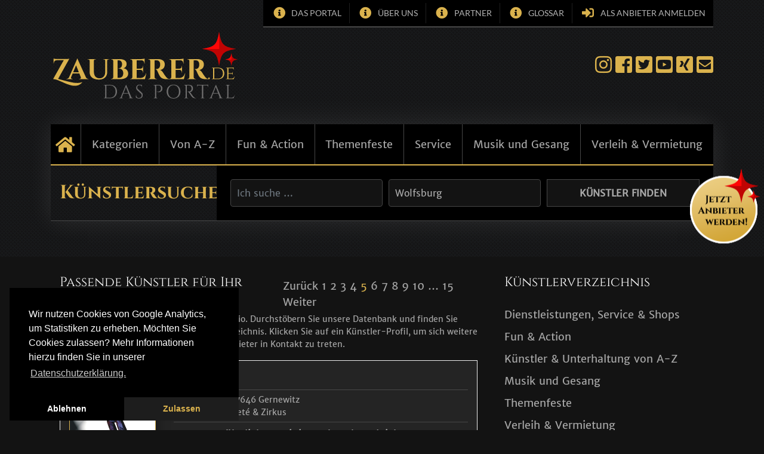

--- FILE ---
content_type: text/html; charset=UTF-8
request_url: https://zauberer.de/search/Wolfsburg/page/5/
body_size: 19656
content:
<!DOCTYPE html>
<html lang="de">
<head>
	<meta charset="UTF-8">
	<meta name="viewport" content="width=device-width, initial-scale=1">
	<meta http-equiv="X-UA-Compatible" content="IE=edge">
	<link rel="profile" href="http://gmpg.org/xfn/11">
	<link rel="pingback" href="https://zauberer.de/xmlrpc.php">
	<meta name='robots' content='noindex, follow, index,follow' />

	<!-- This site is optimized with the Yoast SEO plugin v23.4 - https://yoast.com/wordpress/plugins/seo/ -->
	<title>Anbieter für aus deiner Nähe auf Zauberer &#8212; dem Portal für Zauberer, Künstler und Musiker für Events und Veranstaltungen</title>
	<meta property="og:locale" content="de_DE" />
	<meta property="og:type" content="article" />
	<meta property="og:title" content="Anbieter für aus deiner Nähe auf Zauberer &#8212; dem Portal für Zauberer, Künstler und Musiker für Events und Veranstaltungen" />
	<meta property="og:site_name" content="Zauberer" />
	<meta name="twitter:card" content="summary_large_image" />
	<meta name="twitter:title" content="Anbieter für aus deiner Nähe auf Zauberer &#8212; dem Portal für Zauberer, Künstler und Musiker für Events und Veranstaltungen" />
	<meta name="twitter:site" content="@zauberer_de" />
	<script type="application/ld+json" class="yoast-schema-graph">{"@context":"https://schema.org","@graph":[{"@type":["CollectionPage","SearchResultsPage"],"@id":"https://zauberer.de/?s","url":"https://zauberer.de/?s=","name":"Anbieter für aus deiner Nähe auf Zauberer &#8212; dem Portal für Zauberer, Künstler und Musiker für Events und Veranstaltungen","isPartOf":{"@id":"https://zauberer.de/#website"},"breadcrumb":{"@id":"#breadcrumb"},"inLanguage":"de"},{"@type":"BreadcrumbList","@id":"#breadcrumb","itemListElement":[{"@type":"ListItem","position":1,"name":"Startseite","item":"https://zauberer.de/"},{"@type":"ListItem","position":2,"name":"Du suchtest nach"}]},{"@type":"WebSite","@id":"https://zauberer.de/#website","url":"https://zauberer.de/","name":"Zauberer","description":"Der Entertainment- und Dienstleistungsprofi","publisher":{"@id":"https://zauberer.de/#organization"},"potentialAction":[{"@type":"SearchAction","target":{"@type":"EntryPoint","urlTemplate":"https://zauberer.de/?s={search_term_string}"},"query-input":{"@type":"PropertyValueSpecification","valueRequired":true,"valueName":"search_term_string"}}],"inLanguage":"de"},{"@type":"Organization","@id":"https://zauberer.de/#organization","name":"Zauberer.de - Das Portal – Der Entertainment- und Dienstleistungsprofi","url":"https://zauberer.de/","logo":{"@type":"ImageObject","inLanguage":"de","@id":"https://zauberer.de/#/schema/logo/image/","url":"https://zauberer.de/wp-content/uploads/zauberer-quad-wip.png","contentUrl":"https://zauberer.de/wp-content/uploads/zauberer-quad-wip.png","width":512,"height":512,"caption":"Zauberer.de - Das Portal – Der Entertainment- und Dienstleistungsprofi"},"image":{"@id":"https://zauberer.de/#/schema/logo/image/"},"sameAs":["https://www.facebook.com/zauberer.de","https://x.com/zauberer_de","https://www.youtube.de/WWWzaubererDE"]}]}</script>
	<!-- / Yoast SEO plugin. -->


<script type="text/javascript">
/* <![CDATA[ */
window._wpemojiSettings = {"baseUrl":"https:\/\/s.w.org\/images\/core\/emoji\/15.0.3\/72x72\/","ext":".png","svgUrl":"https:\/\/s.w.org\/images\/core\/emoji\/15.0.3\/svg\/","svgExt":".svg","source":{"concatemoji":"https:\/\/zauberer.de\/wp-includes\/js\/wp-emoji-release.min.js?ver=6.6.4"}};
/*! This file is auto-generated */
!function(i,n){var o,s,e;function c(e){try{var t={supportTests:e,timestamp:(new Date).valueOf()};sessionStorage.setItem(o,JSON.stringify(t))}catch(e){}}function p(e,t,n){e.clearRect(0,0,e.canvas.width,e.canvas.height),e.fillText(t,0,0);var t=new Uint32Array(e.getImageData(0,0,e.canvas.width,e.canvas.height).data),r=(e.clearRect(0,0,e.canvas.width,e.canvas.height),e.fillText(n,0,0),new Uint32Array(e.getImageData(0,0,e.canvas.width,e.canvas.height).data));return t.every(function(e,t){return e===r[t]})}function u(e,t,n){switch(t){case"flag":return n(e,"\ud83c\udff3\ufe0f\u200d\u26a7\ufe0f","\ud83c\udff3\ufe0f\u200b\u26a7\ufe0f")?!1:!n(e,"\ud83c\uddfa\ud83c\uddf3","\ud83c\uddfa\u200b\ud83c\uddf3")&&!n(e,"\ud83c\udff4\udb40\udc67\udb40\udc62\udb40\udc65\udb40\udc6e\udb40\udc67\udb40\udc7f","\ud83c\udff4\u200b\udb40\udc67\u200b\udb40\udc62\u200b\udb40\udc65\u200b\udb40\udc6e\u200b\udb40\udc67\u200b\udb40\udc7f");case"emoji":return!n(e,"\ud83d\udc26\u200d\u2b1b","\ud83d\udc26\u200b\u2b1b")}return!1}function f(e,t,n){var r="undefined"!=typeof WorkerGlobalScope&&self instanceof WorkerGlobalScope?new OffscreenCanvas(300,150):i.createElement("canvas"),a=r.getContext("2d",{willReadFrequently:!0}),o=(a.textBaseline="top",a.font="600 32px Arial",{});return e.forEach(function(e){o[e]=t(a,e,n)}),o}function t(e){var t=i.createElement("script");t.src=e,t.defer=!0,i.head.appendChild(t)}"undefined"!=typeof Promise&&(o="wpEmojiSettingsSupports",s=["flag","emoji"],n.supports={everything:!0,everythingExceptFlag:!0},e=new Promise(function(e){i.addEventListener("DOMContentLoaded",e,{once:!0})}),new Promise(function(t){var n=function(){try{var e=JSON.parse(sessionStorage.getItem(o));if("object"==typeof e&&"number"==typeof e.timestamp&&(new Date).valueOf()<e.timestamp+604800&&"object"==typeof e.supportTests)return e.supportTests}catch(e){}return null}();if(!n){if("undefined"!=typeof Worker&&"undefined"!=typeof OffscreenCanvas&&"undefined"!=typeof URL&&URL.createObjectURL&&"undefined"!=typeof Blob)try{var e="postMessage("+f.toString()+"("+[JSON.stringify(s),u.toString(),p.toString()].join(",")+"));",r=new Blob([e],{type:"text/javascript"}),a=new Worker(URL.createObjectURL(r),{name:"wpTestEmojiSupports"});return void(a.onmessage=function(e){c(n=e.data),a.terminate(),t(n)})}catch(e){}c(n=f(s,u,p))}t(n)}).then(function(e){for(var t in e)n.supports[t]=e[t],n.supports.everything=n.supports.everything&&n.supports[t],"flag"!==t&&(n.supports.everythingExceptFlag=n.supports.everythingExceptFlag&&n.supports[t]);n.supports.everythingExceptFlag=n.supports.everythingExceptFlag&&!n.supports.flag,n.DOMReady=!1,n.readyCallback=function(){n.DOMReady=!0}}).then(function(){return e}).then(function(){var e;n.supports.everything||(n.readyCallback(),(e=n.source||{}).concatemoji?t(e.concatemoji):e.wpemoji&&e.twemoji&&(t(e.twemoji),t(e.wpemoji)))}))}((window,document),window._wpemojiSettings);
/* ]]> */
</script>
<style id='wp-emoji-styles-inline-css' type='text/css'>

	img.wp-smiley, img.emoji {
		display: inline !important;
		border: none !important;
		box-shadow: none !important;
		height: 1em !important;
		width: 1em !important;
		margin: 0 0.07em !important;
		vertical-align: -0.1em !important;
		background: none !important;
		padding: 0 !important;
	}
</style>
<link rel='stylesheet' id='wp-block-library-css' href='https://zauberer.de/wp-includes/css/dist/block-library/style.min.css?ver=6.6.4' type='text/css' media='all' />
<style id='classic-theme-styles-inline-css' type='text/css'>
/*! This file is auto-generated */
.wp-block-button__link{color:#fff;background-color:#32373c;border-radius:9999px;box-shadow:none;text-decoration:none;padding:calc(.667em + 2px) calc(1.333em + 2px);font-size:1.125em}.wp-block-file__button{background:#32373c;color:#fff;text-decoration:none}
</style>
<style id='global-styles-inline-css' type='text/css'>
:root{--wp--preset--aspect-ratio--square: 1;--wp--preset--aspect-ratio--4-3: 4/3;--wp--preset--aspect-ratio--3-4: 3/4;--wp--preset--aspect-ratio--3-2: 3/2;--wp--preset--aspect-ratio--2-3: 2/3;--wp--preset--aspect-ratio--16-9: 16/9;--wp--preset--aspect-ratio--9-16: 9/16;--wp--preset--color--black: #000000;--wp--preset--color--cyan-bluish-gray: #abb8c3;--wp--preset--color--white: #ffffff;--wp--preset--color--pale-pink: #f78da7;--wp--preset--color--vivid-red: #cf2e2e;--wp--preset--color--luminous-vivid-orange: #ff6900;--wp--preset--color--luminous-vivid-amber: #fcb900;--wp--preset--color--light-green-cyan: #7bdcb5;--wp--preset--color--vivid-green-cyan: #00d084;--wp--preset--color--pale-cyan-blue: #8ed1fc;--wp--preset--color--vivid-cyan-blue: #0693e3;--wp--preset--color--vivid-purple: #9b51e0;--wp--preset--gradient--vivid-cyan-blue-to-vivid-purple: linear-gradient(135deg,rgba(6,147,227,1) 0%,rgb(155,81,224) 100%);--wp--preset--gradient--light-green-cyan-to-vivid-green-cyan: linear-gradient(135deg,rgb(122,220,180) 0%,rgb(0,208,130) 100%);--wp--preset--gradient--luminous-vivid-amber-to-luminous-vivid-orange: linear-gradient(135deg,rgba(252,185,0,1) 0%,rgba(255,105,0,1) 100%);--wp--preset--gradient--luminous-vivid-orange-to-vivid-red: linear-gradient(135deg,rgba(255,105,0,1) 0%,rgb(207,46,46) 100%);--wp--preset--gradient--very-light-gray-to-cyan-bluish-gray: linear-gradient(135deg,rgb(238,238,238) 0%,rgb(169,184,195) 100%);--wp--preset--gradient--cool-to-warm-spectrum: linear-gradient(135deg,rgb(74,234,220) 0%,rgb(151,120,209) 20%,rgb(207,42,186) 40%,rgb(238,44,130) 60%,rgb(251,105,98) 80%,rgb(254,248,76) 100%);--wp--preset--gradient--blush-light-purple: linear-gradient(135deg,rgb(255,206,236) 0%,rgb(152,150,240) 100%);--wp--preset--gradient--blush-bordeaux: linear-gradient(135deg,rgb(254,205,165) 0%,rgb(254,45,45) 50%,rgb(107,0,62) 100%);--wp--preset--gradient--luminous-dusk: linear-gradient(135deg,rgb(255,203,112) 0%,rgb(199,81,192) 50%,rgb(65,88,208) 100%);--wp--preset--gradient--pale-ocean: linear-gradient(135deg,rgb(255,245,203) 0%,rgb(182,227,212) 50%,rgb(51,167,181) 100%);--wp--preset--gradient--electric-grass: linear-gradient(135deg,rgb(202,248,128) 0%,rgb(113,206,126) 100%);--wp--preset--gradient--midnight: linear-gradient(135deg,rgb(2,3,129) 0%,rgb(40,116,252) 100%);--wp--preset--font-size--small: 13px;--wp--preset--font-size--medium: 20px;--wp--preset--font-size--large: 36px;--wp--preset--font-size--x-large: 42px;--wp--preset--spacing--20: 0.44rem;--wp--preset--spacing--30: 0.67rem;--wp--preset--spacing--40: 1rem;--wp--preset--spacing--50: 1.5rem;--wp--preset--spacing--60: 2.25rem;--wp--preset--spacing--70: 3.38rem;--wp--preset--spacing--80: 5.06rem;--wp--preset--shadow--natural: 6px 6px 9px rgba(0, 0, 0, 0.2);--wp--preset--shadow--deep: 12px 12px 50px rgba(0, 0, 0, 0.4);--wp--preset--shadow--sharp: 6px 6px 0px rgba(0, 0, 0, 0.2);--wp--preset--shadow--outlined: 6px 6px 0px -3px rgba(255, 255, 255, 1), 6px 6px rgba(0, 0, 0, 1);--wp--preset--shadow--crisp: 6px 6px 0px rgba(0, 0, 0, 1);}:where(.is-layout-flex){gap: 0.5em;}:where(.is-layout-grid){gap: 0.5em;}body .is-layout-flex{display: flex;}.is-layout-flex{flex-wrap: wrap;align-items: center;}.is-layout-flex > :is(*, div){margin: 0;}body .is-layout-grid{display: grid;}.is-layout-grid > :is(*, div){margin: 0;}:where(.wp-block-columns.is-layout-flex){gap: 2em;}:where(.wp-block-columns.is-layout-grid){gap: 2em;}:where(.wp-block-post-template.is-layout-flex){gap: 1.25em;}:where(.wp-block-post-template.is-layout-grid){gap: 1.25em;}.has-black-color{color: var(--wp--preset--color--black) !important;}.has-cyan-bluish-gray-color{color: var(--wp--preset--color--cyan-bluish-gray) !important;}.has-white-color{color: var(--wp--preset--color--white) !important;}.has-pale-pink-color{color: var(--wp--preset--color--pale-pink) !important;}.has-vivid-red-color{color: var(--wp--preset--color--vivid-red) !important;}.has-luminous-vivid-orange-color{color: var(--wp--preset--color--luminous-vivid-orange) !important;}.has-luminous-vivid-amber-color{color: var(--wp--preset--color--luminous-vivid-amber) !important;}.has-light-green-cyan-color{color: var(--wp--preset--color--light-green-cyan) !important;}.has-vivid-green-cyan-color{color: var(--wp--preset--color--vivid-green-cyan) !important;}.has-pale-cyan-blue-color{color: var(--wp--preset--color--pale-cyan-blue) !important;}.has-vivid-cyan-blue-color{color: var(--wp--preset--color--vivid-cyan-blue) !important;}.has-vivid-purple-color{color: var(--wp--preset--color--vivid-purple) !important;}.has-black-background-color{background-color: var(--wp--preset--color--black) !important;}.has-cyan-bluish-gray-background-color{background-color: var(--wp--preset--color--cyan-bluish-gray) !important;}.has-white-background-color{background-color: var(--wp--preset--color--white) !important;}.has-pale-pink-background-color{background-color: var(--wp--preset--color--pale-pink) !important;}.has-vivid-red-background-color{background-color: var(--wp--preset--color--vivid-red) !important;}.has-luminous-vivid-orange-background-color{background-color: var(--wp--preset--color--luminous-vivid-orange) !important;}.has-luminous-vivid-amber-background-color{background-color: var(--wp--preset--color--luminous-vivid-amber) !important;}.has-light-green-cyan-background-color{background-color: var(--wp--preset--color--light-green-cyan) !important;}.has-vivid-green-cyan-background-color{background-color: var(--wp--preset--color--vivid-green-cyan) !important;}.has-pale-cyan-blue-background-color{background-color: var(--wp--preset--color--pale-cyan-blue) !important;}.has-vivid-cyan-blue-background-color{background-color: var(--wp--preset--color--vivid-cyan-blue) !important;}.has-vivid-purple-background-color{background-color: var(--wp--preset--color--vivid-purple) !important;}.has-black-border-color{border-color: var(--wp--preset--color--black) !important;}.has-cyan-bluish-gray-border-color{border-color: var(--wp--preset--color--cyan-bluish-gray) !important;}.has-white-border-color{border-color: var(--wp--preset--color--white) !important;}.has-pale-pink-border-color{border-color: var(--wp--preset--color--pale-pink) !important;}.has-vivid-red-border-color{border-color: var(--wp--preset--color--vivid-red) !important;}.has-luminous-vivid-orange-border-color{border-color: var(--wp--preset--color--luminous-vivid-orange) !important;}.has-luminous-vivid-amber-border-color{border-color: var(--wp--preset--color--luminous-vivid-amber) !important;}.has-light-green-cyan-border-color{border-color: var(--wp--preset--color--light-green-cyan) !important;}.has-vivid-green-cyan-border-color{border-color: var(--wp--preset--color--vivid-green-cyan) !important;}.has-pale-cyan-blue-border-color{border-color: var(--wp--preset--color--pale-cyan-blue) !important;}.has-vivid-cyan-blue-border-color{border-color: var(--wp--preset--color--vivid-cyan-blue) !important;}.has-vivid-purple-border-color{border-color: var(--wp--preset--color--vivid-purple) !important;}.has-vivid-cyan-blue-to-vivid-purple-gradient-background{background: var(--wp--preset--gradient--vivid-cyan-blue-to-vivid-purple) !important;}.has-light-green-cyan-to-vivid-green-cyan-gradient-background{background: var(--wp--preset--gradient--light-green-cyan-to-vivid-green-cyan) !important;}.has-luminous-vivid-amber-to-luminous-vivid-orange-gradient-background{background: var(--wp--preset--gradient--luminous-vivid-amber-to-luminous-vivid-orange) !important;}.has-luminous-vivid-orange-to-vivid-red-gradient-background{background: var(--wp--preset--gradient--luminous-vivid-orange-to-vivid-red) !important;}.has-very-light-gray-to-cyan-bluish-gray-gradient-background{background: var(--wp--preset--gradient--very-light-gray-to-cyan-bluish-gray) !important;}.has-cool-to-warm-spectrum-gradient-background{background: var(--wp--preset--gradient--cool-to-warm-spectrum) !important;}.has-blush-light-purple-gradient-background{background: var(--wp--preset--gradient--blush-light-purple) !important;}.has-blush-bordeaux-gradient-background{background: var(--wp--preset--gradient--blush-bordeaux) !important;}.has-luminous-dusk-gradient-background{background: var(--wp--preset--gradient--luminous-dusk) !important;}.has-pale-ocean-gradient-background{background: var(--wp--preset--gradient--pale-ocean) !important;}.has-electric-grass-gradient-background{background: var(--wp--preset--gradient--electric-grass) !important;}.has-midnight-gradient-background{background: var(--wp--preset--gradient--midnight) !important;}.has-small-font-size{font-size: var(--wp--preset--font-size--small) !important;}.has-medium-font-size{font-size: var(--wp--preset--font-size--medium) !important;}.has-large-font-size{font-size: var(--wp--preset--font-size--large) !important;}.has-x-large-font-size{font-size: var(--wp--preset--font-size--x-large) !important;}
:where(.wp-block-post-template.is-layout-flex){gap: 1.25em;}:where(.wp-block-post-template.is-layout-grid){gap: 1.25em;}
:where(.wp-block-columns.is-layout-flex){gap: 2em;}:where(.wp-block-columns.is-layout-grid){gap: 2em;}
:root :where(.wp-block-pullquote){font-size: 1.5em;line-height: 1.6;}
</style>
<link rel='stylesheet' id='contact-form-7-css' href='https://zauberer.de/wp-content/plugins/contact-form-7/includes/css/styles.css?ver=5.9.8' type='text/css' media='all' />
<link rel='stylesheet' id='responsive-lightbox-tosrus-css' href='https://zauberer.de/wp-content/plugins/responsive-lightbox/assets/tosrus/jquery.tosrus.min.css?ver=2.5.0' type='text/css' media='all' />
<link rel='stylesheet' id='if-menu-site-css-css' href='https://zauberer.de/wp-content/plugins/if-menu/assets/if-menu-site.css?ver=6.6.4' type='text/css' media='all' />
<link rel='stylesheet' id='site-reviews-css' href='https://zauberer.de/wp-content/plugins/site-reviews/assets/styles/default.css?ver=7.2.13' type='text/css' media='all' />
<style id='site-reviews-inline-css' type='text/css'>
:root{--glsr-star-empty:url(https://zauberer.de/wp-content/plugins/site-reviews/assets/images/stars/default/star-empty.svg);--glsr-star-error:url(https://zauberer.de/wp-content/plugins/site-reviews/assets/images/stars/default/star-error.svg);--glsr-star-full:url(https://zauberer.de/wp-content/plugins/site-reviews/assets/images/stars/default/star-full.svg);--glsr-star-half:url(https://zauberer.de/wp-content/plugins/site-reviews/assets/images/stars/default/star-half.svg)}

</style>
<!--n2css--><!--n2js--><script type="text/javascript" async src="https://zauberer.de/wp-content/plugins/burst-statistics/helpers/timeme/timeme.min.js?ver=1.7.2" id="burst-timeme-js"></script>
<script type="text/javascript" id="burst-js-extra">
/* <![CDATA[ */
var burst = {"cookie_retention_days":"30","beacon_url":"https:\/\/zauberer.de\/wp-content\/plugins\/burst-statistics\/endpoint.php","options":{"beacon_enabled":1,"enable_cookieless_tracking":0,"enable_turbo_mode":0,"do_not_track":0,"track_url_change":0},"goals":[],"goals_script_url":"https:\/\/zauberer.de\/wp-content\/plugins\/burst-statistics\/\/assets\/js\/build\/burst-goals.js?v=1.7.2"};
/* ]]> */
</script>
<script type="text/javascript" async src="https://zauberer.de/wp-content/plugins/burst-statistics/assets/js/build/burst.min.js?ver=1.7.2" id="burst-js"></script>
<script type="text/javascript" src="https://zauberer.de/wp-includes/js/jquery/jquery.min.js?ver=3.7.1" id="jquery-core-js"></script>
<script type="text/javascript" src="https://zauberer.de/wp-includes/js/jquery/jquery-migrate.min.js?ver=3.4.1" id="jquery-migrate-js"></script>
<script type="text/javascript" src="https://zauberer.de/wp-content/plugins/responsive-lightbox/assets/dompurify/purify.min.js?ver=3.3.1" id="dompurify-js"></script>
<script type="text/javascript" id="responsive-lightbox-sanitizer-js-before">
/* <![CDATA[ */
window.RLG = window.RLG || {}; window.RLG.sanitizeAllowedHosts = ["youtube.com","www.youtube.com","youtu.be","vimeo.com","player.vimeo.com"];
/* ]]> */
</script>
<script type="text/javascript" src="https://zauberer.de/wp-content/plugins/responsive-lightbox/js/sanitizer.js?ver=2.6.1" id="responsive-lightbox-sanitizer-js"></script>
<script type="text/javascript" src="https://zauberer.de/wp-content/plugins/responsive-lightbox/assets/tosrus/jquery.tosrus.min.js?ver=2.5.0" id="responsive-lightbox-tosrus-js"></script>
<script type="text/javascript" src="https://zauberer.de/wp-includes/js/underscore.min.js?ver=1.13.4" id="underscore-js"></script>
<script type="text/javascript" src="https://zauberer.de/wp-content/plugins/responsive-lightbox/assets/infinitescroll/infinite-scroll.pkgd.min.js?ver=4.0.1" id="responsive-lightbox-infinite-scroll-js"></script>
<script type="text/javascript" id="responsive-lightbox-js-before">
/* <![CDATA[ */
var rlArgs = {"script":"tosrus","selector":"lightbox","customEvents":"","activeGalleries":true,"effect":"slide","infinite":true,"keys":false,"autoplay":true,"pauseOnHover":false,"timeout":4000,"pagination":true,"paginationType":"thumbnails","closeOnClick":false,"woocommerce_gallery":false,"ajaxurl":"https:\/\/zauberer.de\/wp-admin\/admin-ajax.php","nonce":"3f9a307206","preview":false,"postId":2740,"scriptExtension":false};
/* ]]> */
</script>
<script type="text/javascript" src="https://zauberer.de/wp-content/plugins/responsive-lightbox/js/front.js?ver=2.6.1" id="responsive-lightbox-js"></script>
<script type="text/javascript" id="vb_reg_script-js-extra">
/* <![CDATA[ */
var vb_reg_vars = {"vb_ajax_url":"https:\/\/zauberer.de\/wp-admin\/admin-ajax.php"};
/* ]]> */
</script>
<script type="text/javascript" src="https://zauberer.de/wp-content/themes/mb/inc/assets/js/ajax-registration.js" id="vb_reg_script-js"></script>
<link rel="https://api.w.org/" href="https://zauberer.de/wp-json/" /><link rel="EditURI" type="application/rsd+xml" title="RSD" href="https://zauberer.de/xmlrpc.php?rsd" />
        <!-- mbc Apple Touch Icon -->
    <link rel="apple-touch-icon" href="https://zauberer.de/wp-content/uploads/apple-touch-icon-2.png"/>
        <!-- mbc Favicon -->
    <link rel="shortcut icon" href="https://zauberer.de/wp-content/uploads/favicon-1.ico"/>
    
    <style type="text/css">.recentcomments a{display:inline !important;padding:0 !important;margin:0 !important;}</style>	<link rel="stylesheet" type="text/css" media="all" href="https://zauberer.de/wp-content/themes/mb/style.css">

	<script src="https://zauberer.de/wp-content/themes/mb/inc/assets/js/jquery-3.2.1.min.js"></script>
	<script src="https://zauberer.de/wp-content/themes/mb/inc/assets/js/jquery.easing.min.js"></script>
	<script src="https://zauberer.de/wp-content/themes/mb/inc/assets/js/popper.min.js"></script>
	<script src="https://zauberer.de/wp-content/themes/mb/inc/assets/js/bootstrap.min.js"></script>
	<script>
		var gaProperty = 'UA-130979306-1';
		var disableStr = 'ga-disable-' + gaProperty;
		if (document.cookie.indexOf(disableStr + '=true') > -1) {
			window[disableStr] = true;
		}
		function gaOptout() {
			document.cookie = disableStr + '=true; expires=Thu, 31 Dec 2099 23:59:59 UTC; path=/';
			window[disableStr] = true;
		}
	</script>
</head>

<body class="search search-results paged paged-5 search-paged-5">
<header id="header" class="site-header">
	<div class="top-bar container">
		<div class="top-nav">
			<div class="menu-top-menue-container"><ul id="menu-top-menue" class="menu"><li id="menu-item-4006" class="fas fa-info-circle menu-item menu-item-type-post_type menu-item-object-page menu-item-4006"><a title="Informationen über Zauberer.de &#8211; Das Portal" href="https://zauberer.de/das-portal/">Das Portal</a></li>
<li id="menu-item-676" class="fas fa-info-circle menu-item menu-item-type-post_type menu-item-object-page menu-item-676"><a title="Erfahren Sie mehr über Zauberer.de" href="https://zauberer.de/ueber-uns/">Über uns</a></li>
<li id="menu-item-4722" class="fas fa-info-circle menu-item menu-item-type-post_type menu-item-object-page menu-item-4722"><a href="https://zauberer.de/partner/">Partner</a></li>
<li id="menu-item-4010" class="fas fa-info-circle menu-item menu-item-type-post_type menu-item-object-page menu-item-4010"><a title="Begrifferklärungen von Zauberer.de" href="https://zauberer.de/glossar/">Glossar</a></li>
<li id="menu-item-673" class="fas fa-sign-in-alt menu-item menu-item-type-post_type menu-item-object-page menu-item-673"><a title="Melden Sie sich im Portal als Anbieter an" href="https://zauberer.de/anmelden/">Als Anbieter anmelden</a></li>
</ul></div>		</div>
	</div>
	<div class="logo-wrapper container">
		<div class="logo">
							<a href="https://zauberer.de/">
					<img src="https://zauberer.de/wp-content/uploads/logo.png"
					     alt="Zauberer">
				</a>
					</div>
		<div class="social-nav">
			<div class="menu-social-container"><ul id="menu-social" class="menu"><li id="menu-item-4226" class="fab fa-instagram menu-item menu-item-type-custom menu-item-object-custom menu-item-4226"><a title="Zauberer.de auf Instagram" target="_blank" rel="noopener" href="https://www.instagram.com/zauberer.de/">Instagram</a></li>
<li id="menu-item-679" class="fab fa-facebook-square menu-item menu-item-type-custom menu-item-object-custom menu-item-679"><a title="Zauberer.de auf Facebook" target="_blank" rel="noopener" href="https://www.facebook.com/zauberer.de">Facebook</a></li>
<li id="menu-item-680" class="fab fa-twitter-square menu-item menu-item-type-custom menu-item-object-custom menu-item-680"><a title="Zauberer.de auf Twitter" target="_blank" rel="noopener" href="http://twitter.com/zauberer_de">Twitter</a></li>
<li id="menu-item-682" class="fab fa-youtube-square menu-item menu-item-type-custom menu-item-object-custom menu-item-682"><a title="Zauberer.de auf YouTube" target="_blank" rel="noopener" href="https://www.youtube.de/WWWzaubererDE">YouTube</a></li>
<li id="menu-item-678" class="fab fa-xing-square menu-item menu-item-type-custom menu-item-object-custom menu-item-678"><a title="Zauberer.de auf Xing" target="_blank" rel="noopener" href="https://www.xing.com/net/priab1f2dx/eventportal/">Xing</a></li>
<li id="menu-item-681" class="fas fa-envelope-square menu-item menu-item-type-custom menu-item-object-custom menu-item-681"><a title="E-Mail an die Portalbetreiber" href="mailto:info@zauberer.de">E-Mail</a></li>
</ul></div>		</div>
	</div>

	<div class="cta anbieter-werden container">
		<a href="https://zauberer.de/anmelden/">
			<p class="mobile">Jetzt Anbieter werden!</p>
			<div class="desktop">
				<img class="hover" src="https://zauberer.de/wp-content/themes/mb/files/icon-jetzt-anbieter-werden-hover.png">
				<img class="norm" src="https://zauberer.de/wp-content/themes/mb/files/icon-jetzt-anbieter-werden.png">
			</div>
		</a>
	</div>

	<div class="navslider-wrapper">
		<div class="container">
			<div class="inner">
				<div class="mainnavigation">
					<nav class="navbar navbar-expand-md p-0">
						<button class="navbar-toggler" type="button" data-toggle="collapse"
						        data-target=".navbar-collapse"
						        aria-controls="" aria-expanded="false" aria-label="Toggle navigation">
							<i class="far fa-list-alt"></i> Kategorien
						</button>

						<div class="collapse navbar-collapse"><ul id="menu-hauptmenue" class="navbar-nav"><li id="menu-item-9" class="nav-item fas fa-home menu-item menu-item-type-post_type menu-item-object-page menu-item-home menu-item-9"><a title="Startseite" href="https://zauberer.de/" class="nav-link">Startseite</a></li>
<li id="menu-item-664" class="nav-item menu-item menu-item-type-taxonomy menu-item-object-branche menu-item-664"><a title="Kategorien" href="https://zauberer.de/branche/zauberer-in-sparten-shops-schulen/" class="nav-link">Kategorien</a></li>
<li id="menu-item-661" class="nav-item menu-item menu-item-type-taxonomy menu-item-object-branche menu-item-661"><a title="Von A-Z" href="https://zauberer.de/branche/von-a-z/" class="nav-link">Von A-Z</a></li>
<li id="menu-item-662" class="nav-item menu-item menu-item-type-taxonomy menu-item-object-branche menu-item-662"><a title="Fun &amp; Action" href="https://zauberer.de/branche/fun-action/" class="nav-link">Fun &#038; Action</a></li>
<li id="menu-item-665" class="nav-item menu-item menu-item-type-taxonomy menu-item-object-branche menu-item-665"><a title="Themenfeste" href="https://zauberer.de/branche/themenfeste/" class="nav-link">Themenfeste</a></li>
<li id="menu-item-663" class="nav-item menu-item menu-item-type-taxonomy menu-item-object-branche menu-item-663"><a title="Service" href="https://zauberer.de/branche/dienstleistung_service_shops/" class="nav-link">Service</a></li>
<li id="menu-item-666" class="nav-item menu-item menu-item-type-taxonomy menu-item-object-branche menu-item-666"><a title="Musik und Gesang" href="https://zauberer.de/branche/musik_und_gesang/" class="nav-link">Musik und Gesang</a></li>
<li id="menu-item-667" class="nav-item menu-item menu-item-type-taxonomy menu-item-object-branche menu-item-667"><a title="Verleih &amp; Vermietung" href="https://zauberer.de/branche/verleih_und_vermietung/" class="nav-link">Verleih &#038; Vermietung</a></li>
</ul></div>
					</nav>
				</div>

				<!-- mbc slider -->
				
				<!-- mbc anbieter-search -->
				<div class="anbietersearch x container">
	<div class="row">
		<div class="label col-sm-12 col-md-3">
			<h2>Künstlersuche:</h2>
		</div>
		<div class="input col-sm-12 col-md-9">
			<aside id="search-3" class="widget widget_search"><form role="search" method="get" class="search-form row" action="https://zauberer.de/">
	<div class="input-col col-md-4">
		<label for="search-field" class="search-field-label">
			<input type="search" class="search-field form-control" id="search-field"
			       placeholder="Ich suche &hellip;"
			       value="" name="s"
			       title="Suchen nach:" autocomplete=off list=autoc>
			<!--			<i class="fas fa-caret-down"></i>-->
		</label>

		
		<datalist id="autoc">
							<option>20er Jahre</option>
								<option>Akrobaten</option>
								<option>Alleinunterhalter</option>
								<option>Attraktionsgeräte</option>
								<option>Ballondekoration</option>
								<option>Ballonkünstler</option>
								<option>Bauchredner</option>
								<option>Bingo das Spiel</option>
								<option>Butler</option>
								<option>Clowns</option>
								<option>Cocktail Service</option>
								<option>Comedy &amp; Bühnenshows</option>
								<option>Comedy Zauberei</option>
								<option>Dienstleistungen, Service &amp; Shops</option>
								<option>DJ - mobile Diskothek</option>
								<option>Doppelgänger / Double</option>
								<option>Duo / Trio</option>
								<option>Events: Gesamtpakete</option>
								<option>Eventspiele</option>
								<option>Exotische Shows</option>
								<option>Feuershow</option>
								<option>Fotografen / Fotografinnen</option>
								<option>Fun &amp; Action</option>
								<option>Großbühne / Illusionen</option>
								<option>Hintergrundmusik</option>
								<option>Hochzeit &amp; Wedding</option>
								<option>Hochzeitsband</option>
								<option>Hypnotiseure</option>
								<option>Jongleure</option>
								<option>Kabarett</option>
								<option>Karikaturist-in &amp; Schnellzeichner-in</option>
								<option>Karneval</option>
								<option>Kinderliedermacher</option>
								<option>Kinderschminken / Face Painting</option>
								<option>Kindershow &amp; Kindertheater</option>
								<option>Kinderzauberei / Kinderzauberer</option>
								<option>Künstler &amp; Unterhaltung von A-Z</option>
								<option>Künstleragentur &amp; Eventagentur</option>
								<option>Las Vegas &amp; Casino</option>
								<option>Locations &amp; Zauberbühnen</option>
								<option>Magie &amp; Bühnenshows</option>
								<option>Märchen &amp; Fantasy</option>
								<option>Mentalmagie / Gedankenlesen</option>
								<option>Mentalshows &amp; Magier</option>
								<option>Mittelalter Acts</option>
								<option>Moderatoren / Speaker</option>
								<option>Musik Bands speziell</option>
								<option>Musik Comedy</option>
								<option>Musik und Gesang</option>
								<option>Pantomime</option>
								<option>Papierkünstler Papershow</option>
								<option>Partyanimation</option>
								<option>Pianist / Komponist</option>
								<option>Piraten</option>
								<option>Presse- und Öffentlichkeitsarbeit</option>
								<option>Puppenspieler &amp; Puppentheater</option>
								<option>Sänger / Sängerinnen</option>
								<option>Seifenblasenkünstler</option>
								<option>Spaßkellner &amp; Butler</option>
								<option>Stelzenläufer</option>
								<option>Strassentheater &amp; Festivals</option>
								<option>Tanzbands &amp; Partybands</option>
								<option>Themenfeste</option>
								<option>Tischzauberer / Close Up</option>
								<option>Travestie Kunst</option>
								<option>Varieté &amp; Zirkus</option>
								<option>Veranstalter &amp; Booking</option>
								<option>Verleih &amp; Vermietung</option>
								<option>Walk Acts</option>
								<option>Weihnachten &amp; X-MAS</option>
								<option>Zauberer &amp; Magier</option>
								<option>Zauberschulen &amp; Clownsschulen</option>
								<option>Zaubershops &amp; Co</option>
						</datalist>
	</div>

	<div class="input-col col-md-4">
		<label for="oloc" class="oloc-label">

			<!-- mbc: autocomplete is set via mb.js -->
			<input type="search" class="search-field form-control"
			       placeholder="in der Nähe von &hellip;"
                   value="Wolfsburg" name="o"
			       title="in der Nähe von ..." id="oloc">
			<!--			<i class="fas fa-location-arrow"></i>-->
		</label>
	</div>
	<div class="input-col  col-md-4">
		<input type="submit" class="search-submit btn btn-default" value="Künstler finden"></div>
</form>



</aside>		</div>
	</div>
</div>
			</div>
		</div>
	</div>



</header>
<!-- #masthead -->

<div id="content" class="site-content">

	<div class="container">
	<div class="row">

	<section id="primary" class="content-area col-sm-12 col-md-8 col-lg-8">

		<main id="main" class="site-main" role="main">

			<div class="container search-container">
									<div class="pager">
	<div class="info">
		
		<h3>Passende Künstler für Ihr Event ...</h3>
		<!--		<p>--><!--</p>-->
	</div>
	<div class="pagination">
		
	<nav class="navigation pagination" aria-label=" ">
		<h2 class="screen-reader-text"> </h2>
		<div class="nav-links"><a class="prev page-numbers" href="https://zauberer.de/search/Wolfsburg/page/4/">Zurück</a>
<a class="page-numbers" href="https://zauberer.de/search/Wolfsburg/">1</a>
<a class="page-numbers" href="https://zauberer.de/search/Wolfsburg/page/2/">2</a>
<a class="page-numbers" href="https://zauberer.de/search/Wolfsburg/page/3/">3</a>
<a class="page-numbers" href="https://zauberer.de/search/Wolfsburg/page/4/">4</a>
<span aria-current="page" class="page-numbers current">5</span>
<a class="page-numbers" href="https://zauberer.de/search/Wolfsburg/page/6/">6</a>
<a class="page-numbers" href="https://zauberer.de/search/Wolfsburg/page/7/">7</a>
<a class="page-numbers" href="https://zauberer.de/search/Wolfsburg/page/8/">8</a>
<a class="page-numbers" href="https://zauberer.de/search/Wolfsburg/page/9/">9</a>
<a class="page-numbers" href="https://zauberer.de/search/Wolfsburg/page/10/">10</a>
<span class="page-numbers dots">&hellip;</span>
<a class="page-numbers" href="https://zauberer.de/search/Wolfsburg/page/15/">15</a>
<a class="next page-numbers" href="https://zauberer.de/search/Wolfsburg/page/6/">Weiter</a></div>
	</nav>	</div>

	</div>
<p class="list-intro">
    Wir haben 149 passende Künstler im Portfolio.
            <!-- Optional kannst du hier ortsabhängigen Zusatztext einfügen -->
        Durchstöbern Sie unsere Datenbank und finden Sie geeignete Profis aus unserem Anbieterverzeichnis.
    Klicken Sie auf ein Künstler-Profil, um sich weitere Details anzeigen zu lassen und mit dem Anbieter in Kontakt zu treten.
</p>
											
<div class="teaser-anbieter">
	<div class="row">
					<div class="img col-md-3">
				
				<a href="https://zauberer.de/anbieter/toledos/#main"><img src="https://zauberer.de/wp-content/uploads/img_users/user_4f5c60f306e1d.jpg"></a>
			</div>
				<div class="details col-md-9">
			<h4><a href="https://zauberer.de/anbieter/toledos/#main">Toledos</a></h4>
			<hr>
							<p class="name">Tom Fieseler, 07646 Gernewitz</p>
			
							<p class="cats">Akrobaten, Varieté &amp; Zirkus</p>
				<hr>
						<p class="short_desc">Außergewöhnlich Faszinierend und zugleich Halsbrecherisch - Toledos - excellente Akrobatik auf dem Rola-Rola.</p>
			<hr>
			<p class="bottom">
				<!-- Bewertungen -->
				<span class="rating"><div class="glsr glsr-bootstrap_4" id="glsr_abbd4d39" data-from="shortcode" data-shortcode="site_reviews_summary" data-assigned_posts="2740" data-hide="bars,rating,summary"><div class="glsr-summary-wrap">
    <div class="glsr-summary">
        
        <div class="glsr-summary-stars"><div class="glsr-star-rating glsr-stars" role="img" aria-label="Rated 0 out of 5 stars" data-rating="0" data-reviews="0"><span class="glsr-star glsr-star-empty" aria-hidden="true"></span><span class="glsr-star glsr-star-empty" aria-hidden="true"></span><span class="glsr-star glsr-star-empty" aria-hidden="true"></span><span class="glsr-star glsr-star-empty" aria-hidden="true"></span><span class="glsr-star glsr-star-empty" aria-hidden="true"></span></div></div>
        
        
    </div>
</div></div></span>

				<!-- Besuche (visits) -->
<!--				-->
                <!-- Entfernung -->
<!--                -->                <span class="distance">Entfernung: 240 km</span>

            </p>
		</div>
	</div>
</div>
											
<div class="teaser-anbieter">
	<div class="row">
					<div class="img col-md-3">
				
				<a href="https://zauberer.de/anbieter/karsten-kraeutner-gitarre-und-stimme/#main"><img src="https://zauberer.de/wp-content/uploads/img_users/user_4d2c8c97e1976.jpg"></a>
			</div>
				<div class="details col-md-9">
			<h4><a href="https://zauberer.de/anbieter/karsten-kraeutner-gitarre-und-stimme/#main">Karsten Kräutner &#8211; Gitarre und Stimme</a></h4>
			<hr>
							<p class="name">Karsten Kräutner, 49080 Osnabrück</p>
			
							<p class="cats">Alleinunterhalter</p>
				<hr>
						<p class="short_desc">Virtuose Instrumentalmusik für Gitarre; 
Songrepertoire für Gitarre und Stimme; 
Sound-Ergänzungen von Playback bis Band; 
Hochwertige Beschallung (optional);

- Untermalung oder Konzert / Show -</p>
			<hr>
			<p class="bottom">
				<!-- Bewertungen -->
				<span class="rating"><div class="glsr glsr-bootstrap_4" id="glsr_3975ce9b" data-from="shortcode" data-shortcode="site_reviews_summary" data-assigned_posts="2651" data-hide="bars,rating,summary"><div class="glsr-summary-wrap">
    <div class="glsr-summary">
        
        <div class="glsr-summary-stars"><div class="glsr-star-rating glsr-stars" role="img" aria-label="Rated 0 out of 5 stars" data-rating="0" data-reviews="0"><span class="glsr-star glsr-star-empty" aria-hidden="true"></span><span class="glsr-star glsr-star-empty" aria-hidden="true"></span><span class="glsr-star glsr-star-empty" aria-hidden="true"></span><span class="glsr-star glsr-star-empty" aria-hidden="true"></span><span class="glsr-star glsr-star-empty" aria-hidden="true"></span></div></div>
        
        
    </div>
</div></div></span>

				<!-- Besuche (visits) -->
<!--				-->
                <!-- Entfernung -->
<!--                -->                <span class="distance">Entfernung: 244 km</span>

            </p>
		</div>
	</div>
</div>
											
<div class="teaser-anbieter">
	<div class="row">
					<div class="img col-md-3">
				
				<a href="https://zauberer.de/anbieter/eventattratkion-de/#main"><img width="312" height="154" src="https://zauberer.de/wp-content/uploads/eventmodul-winterrodelbahn-snow-fun.jpg" class="attachment-medium-large size-medium-large" alt="" decoding="async" srcset="https://zauberer.de/wp-content/uploads/eventmodul-winterrodelbahn-snow-fun.jpg 312w, https://zauberer.de/wp-content/uploads/eventmodul-winterrodelbahn-snow-fun-300x148.jpg 300w" sizes="(max-width: 312px) 100vw, 312px" /></a>
			</div>
				<div class="details col-md-9">
			<h4><a href="https://zauberer.de/anbieter/eventattratkion-de/#main">EventAttratkion.de</a></h4>
			<hr>
							<p class="name">JM Event  Attraktion GmbH, 49565 Bramsche</p>
			
							<p class="cats">Attraktionsgeräte, Eventspiele, Hochzeit &amp; Wedding, Kinderliedermacher, Kindershow &amp; Kindertheater, Künstleragentur &amp; Eventagentur, Piraten, Weihnachten &amp; X-MAS</p>
				<hr>
						<p class="short_desc">JM Event Attraktion GmbH
Das Unternehmen blickt im Jahr 2022 auf über 20 Jahre Erfahrung im Bereich Planung, Konzeptionierung und Durchführung von Veranstaltungen zurück.

www.eventattraktion.de</p>
			<hr>
			<p class="bottom">
				<!-- Bewertungen -->
				<span class="rating"><div class="glsr glsr-bootstrap_4" id="glsr_24939f3a" data-from="shortcode" data-shortcode="site_reviews_summary" data-assigned_posts="2699" data-hide="bars,rating,summary"><div class="glsr-summary-wrap">
    <div class="glsr-summary">
        
        <div class="glsr-summary-stars"><div class="glsr-star-rating glsr-stars" role="img" aria-label="Rated 0 out of 5 stars" data-rating="0" data-reviews="0"><span class="glsr-star glsr-star-empty" aria-hidden="true"></span><span class="glsr-star glsr-star-empty" aria-hidden="true"></span><span class="glsr-star glsr-star-empty" aria-hidden="true"></span><span class="glsr-star glsr-star-empty" aria-hidden="true"></span><span class="glsr-star glsr-star-empty" aria-hidden="true"></span></div></div>
        
        
    </div>
</div></div></span>

				<!-- Besuche (visits) -->
<!--				-->
                <!-- Entfernung -->
<!--                -->                <span class="distance">Entfernung: 249 km</span>

            </p>
		</div>
	</div>
</div>
											
<div class="teaser-anbieter">
	<div class="row">
					<div class="img col-md-3">
				
				<a href="https://zauberer.de/anbieter/jojos-kindermusikprogramm-fuer-gross-und-klein/#main"><img src="https://zauberer.de/wp-content/uploads/img_users/user_4ba9e04fdb1f7.jpg"></a>
			</div>
				<div class="details col-md-9">
			<h4><a href="https://zauberer.de/anbieter/jojos-kindermusikprogramm-fuer-gross-und-klein/#main">JOJOS &#8211; Kindermusikprogramm für gross und klein</a></h4>
			<hr>
							<p class="name">Jens Mehring, 49565 Bramsche</p>
			
							<p class="cats">Attraktionsgeräte, Karneval, Kinderliedermacher, Kinderschminken / Face Painting, Kindershow &amp; Kindertheater, Walk Acts</p>
				<hr>
						<p class="short_desc">JOJOS - das Livekonzert für die ganze Familie

bereits zweimal wurde die JOJOS in der Kategorie "Bestes Kinderliederalbum" ausgezeichnet</p>
			<hr>
			<p class="bottom">
				<!-- Bewertungen -->
				<span class="rating"><div class="glsr glsr-bootstrap_4" id="glsr_be90dd5d" data-from="shortcode" data-shortcode="site_reviews_summary" data-assigned_posts="2712" data-hide="bars,rating,summary"><div class="glsr-summary-wrap">
    <div class="glsr-summary">
        
        <div class="glsr-summary-stars"><div class="glsr-star-rating glsr-stars" role="img" aria-label="Rated 5 out of 5 stars based on 3 ratings" data-rating="5" data-reviews="3"><span class="glsr-star glsr-star-full" aria-hidden="true"></span><span class="glsr-star glsr-star-full" aria-hidden="true"></span><span class="glsr-star glsr-star-full" aria-hidden="true"></span><span class="glsr-star glsr-star-full" aria-hidden="true"></span><span class="glsr-star glsr-star-full" aria-hidden="true"></span></div></div>
        
        
    </div>
</div></div></span>

				<!-- Besuche (visits) -->
<!--				-->
                <!-- Entfernung -->
<!--                -->                <span class="distance">Entfernung: 249 km</span>

            </p>
		</div>
	</div>
</div>
											
<div class="teaser-anbieter">
	<div class="row">
					<div class="img col-md-3">
				
				<a href="https://zauberer.de/anbieter/franks-mobiles-casino/#main"><img width="1200" height="1600" src="https://zauberer.de/wp-content/uploads/WhatsApp-Image-2024-11-05-at-20.40.28-1.jpeg" class="attachment-medium-large size-medium-large" alt="" decoding="async" fetchpriority="high" srcset="https://zauberer.de/wp-content/uploads/WhatsApp-Image-2024-11-05-at-20.40.28-1.jpeg 1200w, https://zauberer.de/wp-content/uploads/WhatsApp-Image-2024-11-05-at-20.40.28-1-225x300.jpeg 225w, https://zauberer.de/wp-content/uploads/WhatsApp-Image-2024-11-05-at-20.40.28-1-768x1024.jpeg 768w, https://zauberer.de/wp-content/uploads/WhatsApp-Image-2024-11-05-at-20.40.28-1-1152x1536.jpeg 1152w" sizes="(max-width: 1200px) 100vw, 1200px" /></a>
			</div>
				<div class="details col-md-9">
			<h4><a href="https://zauberer.de/anbieter/franks-mobiles-casino/#main">Franks Mobiles Casino</a></h4>
			<hr>
							<p class="name">Frank Fabian, 26127 Oldenburg</p>
			
							<p class="cats">Las Vegas &amp; Casino</p>
				<hr>
						<p class="short_desc">Mobiles Casino, Casino Party, Casino Abend, Roulette, Black Jack, Poker, Würfeltisch Chuck a Luck oder Geschicklichkeitsspiele für  Weihnachtsfeier, Geburtstagsfeier, Hochzeiten. Auf Wunsch erstellen wir Ihnen gerne ein unverbindliches Angebot</p>
			<hr>
			<p class="bottom">
				<!-- Bewertungen -->
				<span class="rating"><div class="glsr glsr-bootstrap_4" id="glsr_09c35630" data-from="shortcode" data-shortcode="site_reviews_summary" data-assigned_posts="5335" data-hide="bars,rating,summary"><div class="glsr-summary-wrap">
    <div class="glsr-summary">
        
        <div class="glsr-summary-stars"><div class="glsr-star-rating glsr-stars" role="img" aria-label="Rated 0 out of 5 stars" data-rating="0" data-reviews="0"><span class="glsr-star glsr-star-empty" aria-hidden="true"></span><span class="glsr-star glsr-star-empty" aria-hidden="true"></span><span class="glsr-star glsr-star-empty" aria-hidden="true"></span><span class="glsr-star glsr-star-empty" aria-hidden="true"></span><span class="glsr-star glsr-star-empty" aria-hidden="true"></span></div></div>
        
        
    </div>
</div></div></span>

				<!-- Besuche (visits) -->
<!--				-->
                <!-- Entfernung -->
<!--                -->                <span class="distance">Entfernung: 250 km</span>

            </p>
		</div>
	</div>
</div>
											
<div class="teaser-anbieter">
	<div class="row">
					<div class="img col-md-3">
				
				<a href="https://zauberer.de/anbieter/dirk-und-daniel-comedy-artistik/#main"><img src="https://zauberer.de/wp-content/uploads/img_users/user_4d2c2b484064b.jpg"></a>
			</div>
				<div class="details col-md-9">
			<h4><a href="https://zauberer.de/anbieter/dirk-und-daniel-comedy-artistik/#main">Dirk und Daniel Comedy &#8211; Artistik</a></h4>
			<hr>
							<p class="name">Dirk Meyer, 26121 Oldenburg</p>
			
							<p class="cats">Akrobaten, Ballonkünstler, Comedy &amp; Bühnenshows, Jongleure, Strassentheater &amp; Festivals, Varieté &amp; Zirkus</p>
				<hr>
						<p class="short_desc">von einzelnen Nummern bis Abendprogramm! 45 Min. - Show für intern. Publikum in englischer Sprache vorhanden. 2012-20 Abendprogramme. auf  US-Amerikanische Kreuzfahrtschiffen.</p>
			<hr>
			<p class="bottom">
				<!-- Bewertungen -->
				<span class="rating"><div class="glsr glsr-bootstrap_4" id="glsr_11b936fe" data-from="shortcode" data-shortcode="site_reviews_summary" data-assigned_posts="2668" data-hide="bars,rating,summary"><div class="glsr-summary-wrap">
    <div class="glsr-summary">
        
        <div class="glsr-summary-stars"><div class="glsr-star-rating glsr-stars" role="img" aria-label="Rated 0 out of 5 stars" data-rating="0" data-reviews="0"><span class="glsr-star glsr-star-empty" aria-hidden="true"></span><span class="glsr-star glsr-star-empty" aria-hidden="true"></span><span class="glsr-star glsr-star-empty" aria-hidden="true"></span><span class="glsr-star glsr-star-empty" aria-hidden="true"></span><span class="glsr-star glsr-star-empty" aria-hidden="true"></span></div></div>
        
        
    </div>
</div></div></span>

				<!-- Besuche (visits) -->
<!--				-->
                <!-- Entfernung -->
<!--                -->                <span class="distance">Entfernung: 250 km</span>

            </p>
		</div>
	</div>
</div>
											
<div class="teaser-anbieter">
	<div class="row">
					<div class="img col-md-3">
				
				<a href="https://zauberer.de/anbieter/duo-dings/#main"><img src="https://zauberer.de/wp-content/uploads/img_users/user_4cb5c53ad48f9.jpg"></a>
			</div>
				<div class="details col-md-9">
			<h4><a href="https://zauberer.de/anbieter/duo-dings/#main">Duo Dings</a></h4>
			<hr>
							<p class="name">Thorsten Brünink, 49594 Alfhausen</p>
			
							<p class="cats">Ballonkünstler, Clowns, Feuershow, Hochzeit &amp; Wedding, Jongleure, Piraten, Stelzenläufer, Walk Acts</p>
				<hr>
						<p class="short_desc">Das Duo Dings bietet Ihnen und Ihren Kindern Spaß und wohlige Schauer: hochwertige Comedy- Jonglage und Clownerie, Feuerspiel, Ballonfiguren und Walk Acts "zu Fuß" oder auf Stelzen.</p>
			<hr>
			<p class="bottom">
				<!-- Bewertungen -->
				<span class="rating"><div class="glsr glsr-bootstrap_4" id="glsr_4d340928" data-from="shortcode" data-shortcode="site_reviews_summary" data-assigned_posts="2695" data-hide="bars,rating,summary"><div class="glsr-summary-wrap">
    <div class="glsr-summary">
        
        <div class="glsr-summary-stars"><div class="glsr-star-rating glsr-stars" role="img" aria-label="Rated 5 out of 5 stars based on 2 ratings" data-rating="5" data-reviews="2"><span class="glsr-star glsr-star-full" aria-hidden="true"></span><span class="glsr-star glsr-star-full" aria-hidden="true"></span><span class="glsr-star glsr-star-full" aria-hidden="true"></span><span class="glsr-star glsr-star-full" aria-hidden="true"></span><span class="glsr-star glsr-star-full" aria-hidden="true"></span></div></div>
        
        
    </div>
</div></div></span>

				<!-- Besuche (visits) -->
<!--				-->
                <!-- Entfernung -->
<!--                -->                <span class="distance">Entfernung: 251 km</span>

            </p>
		</div>
	</div>
</div>
											
<div class="teaser-anbieter">
	<div class="row">
					<div class="img col-md-3">
				
				<a href="https://zauberer.de/anbieter/pferdeschule-weser-ems/#main"><img src="https://zauberer.de/wp-content/uploads/0240.jpg"></a>
			</div>
				<div class="details col-md-9">
			<h4><a href="https://zauberer.de/anbieter/pferdeschule-weser-ems/#main">Showpony Joschi</a></h4>
			<hr>
							<p class="name">Annika Markgraf, 26127 Oldenburg</p>
			
							<p class="cats">Varieté &amp; Zirkus</p>
				<hr>
						<p class="short_desc">Shetlandpony Joschi beherrscht 40 verschiedene Zirkustricks und begeistert mit seinen ungewöhnlichen Tricks Jung und Alt.</p>
			<hr>
			<p class="bottom">
				<!-- Bewertungen -->
				<span class="rating"><div class="glsr glsr-bootstrap_4" id="glsr_5ac58ab3" data-from="shortcode" data-shortcode="site_reviews_summary" data-assigned_posts="4846" data-hide="bars,rating,summary"><div class="glsr-summary-wrap">
    <div class="glsr-summary">
        
        <div class="glsr-summary-stars"><div class="glsr-star-rating glsr-stars" role="img" aria-label="Rated 0 out of 5 stars" data-rating="0" data-reviews="0"><span class="glsr-star glsr-star-empty" aria-hidden="true"></span><span class="glsr-star glsr-star-empty" aria-hidden="true"></span><span class="glsr-star glsr-star-empty" aria-hidden="true"></span><span class="glsr-star glsr-star-empty" aria-hidden="true"></span><span class="glsr-star glsr-star-empty" aria-hidden="true"></span></div></div>
        
        
    </div>
</div></div></span>

				<!-- Besuche (visits) -->
<!--				-->
                <!-- Entfernung -->
<!--                -->                <span class="distance">Entfernung: 251 km</span>

            </p>
		</div>
	</div>
</div>
											
<div class="teaser-anbieter">
	<div class="row">
					<div class="img col-md-3">
				
				<a href="https://zauberer.de/anbieter/lady-of-flame/#main"><img width="959" height="960" src="https://zauberer.de/wp-content/uploads/15822871_1425538837478400_7306836199749764977_n.jpg" class="attachment-medium-large size-medium-large" alt="" decoding="async" srcset="https://zauberer.de/wp-content/uploads/15822871_1425538837478400_7306836199749764977_n.jpg 959w, https://zauberer.de/wp-content/uploads/15822871_1425538837478400_7306836199749764977_n-300x300.jpg 300w, https://zauberer.de/wp-content/uploads/15822871_1425538837478400_7306836199749764977_n-150x150.jpg 150w, https://zauberer.de/wp-content/uploads/15822871_1425538837478400_7306836199749764977_n-768x769.jpg 768w" sizes="(max-width: 959px) 100vw, 959px" /></a>
			</div>
				<div class="details col-md-9">
			<h4><a href="https://zauberer.de/anbieter/lady-of-flame/#main">Lady of Flame / Liane Ladberg</a></h4>
			<hr>
							<p class="name">Liane Ladberg, 26127 Oldenburg (Oldenburg)</p>
			
							<p class="cats">20er Jahre, Feuershow, Hochzeit &amp; Wedding, Las Vegas &amp; Casino, Mittelalter Acts, Partyanimation, Piraten, Weihnachten &amp; X-MAS</p>
				<hr>
						<p class="short_desc">Diese Feuershow ist ein besonderes Lichtspektakel im dunkeln und begeistert groß und klein.
Wir bieten Ihnen für jeden Anlass ein Rahmenprogramm, z.B. für Hochzeiten, Geburtstage, Junggesellenabschiede, Messen, Firmenveranstaltungen & Kindergeburtstage...</p>
			<hr>
			<p class="bottom">
				<!-- Bewertungen -->
				<span class="rating"><div class="glsr glsr-bootstrap_4" id="glsr_f2c2ddc2" data-from="shortcode" data-shortcode="site_reviews_summary" data-assigned_posts="4985" data-hide="bars,rating,summary"><div class="glsr-summary-wrap">
    <div class="glsr-summary">
        
        <div class="glsr-summary-stars"><div class="glsr-star-rating glsr-stars" role="img" aria-label="Rated 5 out of 5 stars based on 1 ratings" data-rating="5" data-reviews="1"><span class="glsr-star glsr-star-full" aria-hidden="true"></span><span class="glsr-star glsr-star-full" aria-hidden="true"></span><span class="glsr-star glsr-star-full" aria-hidden="true"></span><span class="glsr-star glsr-star-full" aria-hidden="true"></span><span class="glsr-star glsr-star-full" aria-hidden="true"></span></div></div>
        
        
    </div>
</div></div></span>

				<!-- Besuche (visits) -->
<!--				-->
                <!-- Entfernung -->
<!--                -->                <span class="distance">Entfernung: 251 km</span>

            </p>
		</div>
	</div>
</div>
											
<div class="teaser-anbieter">
	<div class="row">
					<div class="img col-md-3">
				
				<a href="https://zauberer.de/anbieter/puppenbuehne-heyderhoffmann/#main"><img src="https://zauberer.de/wp-content/uploads/heyderhoffmann.jpg"></a>
			</div>
				<div class="details col-md-9">
			<h4><a href="https://zauberer.de/anbieter/puppenbuehne-heyderhoffmann/#main">Puppenbühne HEYDERHOFFMANN</a></h4>
			<hr>
							<p class="name">Thorsten Heyderhoff, 26127 Oldenburg</p>
			
							<p class="cats">Puppenspieler &amp; Puppentheater</p>
				<hr>
						<p class="short_desc">Traditionelles Kaspertheater mit Kasper und seinen Freunden. Von der 15min Vorstellung bis zu 1Std ist alles möglich. Ob Kindergeburtstag oder  Tagesveranstaltungen mit mehreren Vorstellungen, mit Kasperzelt oder ohne, alles kann gebucht werden.</p>
			<hr>
			<p class="bottom">
				<!-- Bewertungen -->
				<span class="rating"><div class="glsr glsr-bootstrap_4" id="glsr_ef45113c" data-from="shortcode" data-shortcode="site_reviews_summary" data-assigned_posts="2750" data-hide="bars,rating,summary"><div class="glsr-summary-wrap">
    <div class="glsr-summary">
        
        <div class="glsr-summary-stars"><div class="glsr-star-rating glsr-stars" role="img" aria-label="Rated 5 out of 5 stars based on 2 ratings" data-rating="5" data-reviews="2"><span class="glsr-star glsr-star-full" aria-hidden="true"></span><span class="glsr-star glsr-star-full" aria-hidden="true"></span><span class="glsr-star glsr-star-full" aria-hidden="true"></span><span class="glsr-star glsr-star-full" aria-hidden="true"></span><span class="glsr-star glsr-star-full" aria-hidden="true"></span></div></div>
        
        
    </div>
</div></div></span>

				<!-- Besuche (visits) -->
<!--				-->
                <!-- Entfernung -->
<!--                -->                <span class="distance">Entfernung: 253 km</span>

            </p>
		</div>
	</div>
</div>
										<div class="pager">
	<div class="info">
		
		<h3>Passende Künstler für Ihr Event ...</h3>
		<!--		<p>--><!--</p>-->
	</div>
	<div class="pagination">
		
	<nav class="navigation pagination" aria-label=" ">
		<h2 class="screen-reader-text"> </h2>
		<div class="nav-links"><a class="prev page-numbers" href="https://zauberer.de/search/Wolfsburg/page/4/">Zurück</a>
<a class="page-numbers" href="https://zauberer.de/search/Wolfsburg/">1</a>
<a class="page-numbers" href="https://zauberer.de/search/Wolfsburg/page/2/">2</a>
<a class="page-numbers" href="https://zauberer.de/search/Wolfsburg/page/3/">3</a>
<a class="page-numbers" href="https://zauberer.de/search/Wolfsburg/page/4/">4</a>
<span aria-current="page" class="page-numbers current">5</span>
<a class="page-numbers" href="https://zauberer.de/search/Wolfsburg/page/6/">6</a>
<a class="page-numbers" href="https://zauberer.de/search/Wolfsburg/page/7/">7</a>
<a class="page-numbers" href="https://zauberer.de/search/Wolfsburg/page/8/">8</a>
<a class="page-numbers" href="https://zauberer.de/search/Wolfsburg/page/9/">9</a>
<a class="page-numbers" href="https://zauberer.de/search/Wolfsburg/page/10/">10</a>
<span class="page-numbers dots">&hellip;</span>
<a class="page-numbers" href="https://zauberer.de/search/Wolfsburg/page/15/">15</a>
<a class="next page-numbers" href="https://zauberer.de/search/Wolfsburg/page/6/">Weiter</a></div>
	</nav>	</div>

	</div>
<p class="list-intro">
    Wir haben 149 passende Künstler im Portfolio.
            <!-- Optional kannst du hier ortsabhängigen Zusatztext einfügen -->
        Durchstöbern Sie unsere Datenbank und finden Sie geeignete Profis aus unserem Anbieterverzeichnis.
    Klicken Sie auf ein Künstler-Profil, um sich weitere Details anzeigen zu lassen und mit dem Anbieter in Kontakt zu treten.
</p>
				
											</div>
		</main>
		<!-- #main -->
	</section>
	<!-- #primary -->

	<section id="left" class="nav-area col-sm-12 col-md-4 col-lg-4">
		<!---->

<h3>Künstlerverzeichnis</h3><br><ul class="cat-chooser"><li ><a href="https://zauberer.de/branche/dienstleistung_service_shops">Dienstleistungen, Service &amp; Shops</a></li><li ><a href="https://zauberer.de/branche/fun-action">Fun &amp; Action</a></li><li ><a href="https://zauberer.de/branche/von-a-z">Künstler &amp; Unterhaltung von A-Z</a></li><li ><a href="https://zauberer.de/branche/musik_und_gesang">Musik und Gesang</a></li><li ><a href="https://zauberer.de/branche/themenfeste">Themenfeste</a></li><li ><a href="https://zauberer.de/branche/verleih_und_vermietung">Verleih &amp; Vermietung</a></li><li ><a href="https://zauberer.de/branche/zauberer-in-sparten-shops-schulen">Zauberer &amp; Magier</a></li></ul><div class='side-cities'><hr><h3>Stadtverzeichnis</h3><ul class='cities'><li><a href='https://zauberer.de/search/+M%C3%BCnchen/'> München</a></li><li><a href='https://zauberer.de/search/Aachen/'>Aachen</a></li><li><a href='https://zauberer.de/search/Aarbergen/'>Aarbergen</a></li><li><a href='https://zauberer.de/search/Alfhausen/'>Alfhausen</a></li><li><a href='https://zauberer.de/search/Bad+Harzburg/'>Bad Harzburg</a></li><li><a href='https://zauberer.de/search/Bad+Marienberg/'>Bad Marienberg</a></li><li><a href='https://zauberer.de/search/Bad+Wildbad/'>Bad Wildbad</a></li><li><a href='https://zauberer.de/search/Barsb%C3%BCttel/'>Barsbüttel</a></li><li><a href='https://zauberer.de/search/Beindersheim/'>Beindersheim</a></li><li><a href='https://zauberer.de/search/Bergheim/'>Bergheim</a></li><li><a href='https://zauberer.de/search/Bergisch+Gladbach/'>Bergisch Gladbach</a></li><li><a href='https://zauberer.de/search/Bergkamen/'>Bergkamen</a></li><li><a href='https://zauberer.de/search/Berlin/'>Berlin</a></li><li><a href='https://zauberer.de/search/Bielefeld/'>Bielefeld</a></li><li><a href='https://zauberer.de/search/Bramsche/'>Bramsche</a></li><li><a href='https://zauberer.de/search/Bremen/'>Bremen</a></li><li><a href='https://zauberer.de/search/B%C3%B6r%C3%9Fum/'>Börßum</a></li><li><a href='https://zauberer.de/search/B%C3%BCdingen/'>Büdingen</a></li><li><a href='https://zauberer.de/search/B%C3%BCnde/'>Bünde</a></li><li><a href='https://zauberer.de/search/Dernbach/'>Dernbach</a></li><li><a href='https://zauberer.de/search/Donauw%C3%B6rth/'>Donauwörth</a></li><li><a href='https://zauberer.de/search/Dortmund/'>Dortmund</a></li><li><a href='https://zauberer.de/search/Dresden/'>Dresden</a></li><li><a href='https://zauberer.de/search/Eichenzell/'>Eichenzell</a></li><li><a href='https://zauberer.de/search/Elze/'>Elze</a></li><li><a href='https://zauberer.de/search/Empfingen/'>Empfingen</a></li><li><a href='https://zauberer.de/search/Essen/'>Essen</a></li><li><a href='https://zauberer.de/search/Frankfurt/'>Frankfurt</a></li><li><a href='https://zauberer.de/search/Frankfurt+am+Main/'>Frankfurt am Main</a></li><li><a href='https://zauberer.de/search/Freising/'>Freising</a></li><li><a href='https://zauberer.de/search/Geeste/'>Geeste</a></li><li><a href='https://zauberer.de/search/Gernewitz/'>Gernewitz</a></li><li><a href='https://zauberer.de/search/Graben-Neudorf/'>Graben-Neudorf</a></li><li><a href='https://zauberer.de/search/Gummersbach+/'>Gummersbach </a></li><li><a href='https://zauberer.de/search/Gutach/'>Gutach</a></li><li><a href='https://zauberer.de/search/Hamburg/'>Hamburg</a></li><li><a href='https://zauberer.de/search/Hannover/'>Hannover</a></li><li><a href='https://zauberer.de/search/Haren+%28Ems%29/'>Haren (Ems)</a></li><li><a href='https://zauberer.de/search/Herford/'>Herford</a></li><li><a href='https://zauberer.de/search/Hohenbrunn/'>Hohenbrunn</a></li><li><a href='https://zauberer.de/search/Hoyerswerda/'>Hoyerswerda</a></li><li><a href='https://zauberer.de/search/Illertissen/'>Illertissen</a></li><li><a href='https://zauberer.de/search/Karlsruhe/'>Karlsruhe</a></li><li><a href='https://zauberer.de/search/Kelkheim/'>Kelkheim</a></li><li><a href='https://zauberer.de/search/Krefeld/'>Krefeld</a></li><li><a href='https://zauberer.de/search/Kronberg+im+Taunus/'>Kronberg im Taunus</a></li><li><a href='https://zauberer.de/search/K%C3%B6ln/'>Köln</a></li><li><a href='https://zauberer.de/search/K%C3%BCmbdchen/'>Kümbdchen</a></li><li><a href='https://zauberer.de/search/Lampertheim/'>Lampertheim</a></li><li><a href='https://zauberer.de/search/Leipzig/'>Leipzig</a></li><li><a href='https://zauberer.de/search/Lingen/'>Lingen</a></li><li><a href='https://zauberer.de/search/Lingen+/'>Lingen </a></li><li><a href='https://zauberer.de/search/Lisberg/'>Lisberg</a></li><li><a href='https://zauberer.de/search/L%C3%B6ningen/'>Löningen</a></li><li><a href='https://zauberer.de/search/Magdeburg/'>Magdeburg</a></li><li><a href='https://zauberer.de/search/Marburg/'>Marburg</a></li><li><a href='https://zauberer.de/search/March/'>March</a></li><li><a href='https://zauberer.de/search/Markkleeberg/'>Markkleeberg</a></li><li><a href='https://zauberer.de/search/Markranst%C3%A4dt/'>Markranstädt</a></li><li><a href='https://zauberer.de/search/Menslage/'>Menslage</a></li><li><a href='https://zauberer.de/search/Meppen/'>Meppen</a></li><li><a href='https://zauberer.de/search/Mettingen/'>Mettingen</a></li><li><a href='https://zauberer.de/search/M%C3%BCnchen/'>München</a></li><li><a href='https://zauberer.de/search/M%C3%BCnster/'>Münster</a></li><li><a href='https://zauberer.de/search/Naumburg/'>Naumburg</a></li><li><a href='https://zauberer.de/search/Neckargem%C3%BCnd/'>Neckargemünd</a></li><li><a href='https://zauberer.de/search/Nettetal/'>Nettetal</a></li><li><a href='https://zauberer.de/search/Neubiberg/'>Neubiberg</a></li><li><a href='https://zauberer.de/search/Neudenau/'>Neudenau</a></li><li><a href='https://zauberer.de/search/Niedereschach/'>Niedereschach</a></li><li><a href='https://zauberer.de/search/Nienwohld/'>Nienwohld</a></li><li><a href='https://zauberer.de/search/Norderstedt/'>Norderstedt</a></li><li><a href='https://zauberer.de/search/Oldenburg/'>Oldenburg</a></li><li><a href='https://zauberer.de/search/Oldenburg+%28Oldenburg%29/'>Oldenburg (Oldenburg)</a></li><li><a href='https://zauberer.de/search/Osnabr%C3%BCck/'>Osnabrück</a></li><li><a href='https://zauberer.de/search/Osterholz-Scharmbeck/'>Osterholz-Scharmbeck</a></li><li><a href='https://zauberer.de/search/Paderborn/'>Paderborn</a></li><li><a href='https://zauberer.de/search/Prien/'>Prien</a></li><li><a href='https://zauberer.de/search/R%C3%BCckmarsdorf/'>Rückmarsdorf</a></li><li><a href='https://zauberer.de/search/Salzbergen/'>Salzbergen</a></li><li><a href='https://zauberer.de/search/Sch%C3%B6nwohld/'>Schönwohld</a></li><li><a href='https://zauberer.de/search/Sprendlingen/'>Sprendlingen</a></li><li><a href='https://zauberer.de/search/Springe/'>Springe</a></li><li><a href='https://zauberer.de/search/Steinburg/'>Steinburg</a></li><li><a href='https://zauberer.de/search/Sterinburg/'>Sterinburg</a></li><li><a href='https://zauberer.de/search/Strasswalchen+-+%C3%96sterreich/'>Strasswalchen - Österreich</a></li><li><a href='https://zauberer.de/search/Stuttgart/'>Stuttgart</a></li><li><a href='https://zauberer.de/search/Taunusstein/'>Taunusstein</a></li><li><a href='https://zauberer.de/search/Vettwei%C3%9F/'>Vettweiß</a></li><li><a href='https://zauberer.de/search/Villingen-Schwenningen/'>Villingen-Schwenningen</a></li><li><a href='https://zauberer.de/search/Wabern/'>Wabern</a></li><li><a href='https://zauberer.de/search/Wiesbaden/'>Wiesbaden</a></li><li><a href='https://zauberer.de/search/Winnenden/'>Winnenden</a></li><li><a href='https://zauberer.de/search/Wirsberg/'>Wirsberg</a></li><li><a href='https://zauberer.de/search/Witten/'>Witten</a></li><li><a href='https://zauberer.de/search/Witzen/'>Witzen</a></li><li><a href='https://zauberer.de/search/Wolfsburg/'>Wolfsburg</a></li><li><a href='https://zauberer.de/search/W%C3%BClfrath/'>Wülfrath</a></li><li><a href='https://zauberer.de/search/W%C3%BCrzburg/'>Würzburg</a></li></ul></div>

<script>
	$(function () {
	});
</script>
	</section>
	<div class="container">
		<div class="row">
<footer>
    <div class="container">
        <div class="row outro">
            <div class="col-md-12 col-lg-4 logocol">
                <aside id="media_image-2" class="widget widget_media_image"><img width="300" height="104" src="https://zauberer.de/wp-content/uploads/logo-300x104.png" class="image wp-image-2641  attachment-medium size-medium" alt="" style="max-width: 100%; height: auto;" decoding="async" loading="lazy" srcset="https://zauberer.de/wp-content/uploads/logo-300x104.png 300w, https://zauberer.de/wp-content/uploads/logo.png 336w" sizes="(max-width: 300px) 100vw, 300px" /></aside>            </div>
            <div class="col-md-6 col-lg-4">
                <aside id="text-2" class="widget widget_text">			<div class="textwidget"><p><strong>Zauberer.de &#8211; Das Portal</strong><br />
Wir sind ein Künstler &amp; Branchenverzeichnis &amp; eine Suchmaschine für viele Unterhaltungs-Sparten. Hier präsentieren sich namhafte und prämierte Zauberkünstler,Weltmeister sowie Top-Unterhalter und -Dienstleister vieler verschiedener Sparten von A-Z .<br />
Direkt-Kontakt zum Anbieter. keine Provision! Für jedes Event, Groß oder Klein &#8211; den passenden Act finden Sie hier. Gerne helfen wir auch persönlich bei der Auswahl. Unsere interne Suchmaschine führt direkt zum Künstler.</p>
</div>
		</aside>            </div>
            <div class="col-md-6 col-lg-4">
                <aside id="text-5" class="widget widget_text">			<div class="textwidget"><p><strong>Suchen Sie Unterhaltungskünstler oder Zauberer für Ihre Feier oder Ihre Veranstaltung?<br />
</strong>Bei Zauberer.de – das Portal – finden Sie alles für Ihr Event. Egal, ob Jubiläum, Messe, Großevent, Privatfeier, Mitarbeiterfeier, Geburtstagsfeier, Abendveranstaltung, Betriebsfeier, Kinderfest, Kindergeburtstag, Tag der offenen Tür, Show-Acts, Hochzeit, Galaabend – hier werden Sie fündig. Wählen Sie aus Zauberer, Bauchredner, Clowns, Artisten, Feuerspucker, Musiker, Comedy-Shows, Jongleure, Ballonkünstler, Mentalisten, Kinder-Zauberer, mobiles Casino, Piraten, Walk Acts, Schminker,  und vieles mehr.</p>
<p>&nbsp;</p>
</div>
		</aside>            </div>
        </div>

        <hr>
        <h3>Finden Sie Ihren Künstler in </h3><ul class='cities'><li><a href='https://zauberer.de/search/+M%C3%BCnchen/'> München</a></li><li><a href='https://zauberer.de/search/Aachen/'>Aachen</a></li><li><a href='https://zauberer.de/search/Aarbergen/'>Aarbergen</a></li><li><a href='https://zauberer.de/search/Alfhausen/'>Alfhausen</a></li><li><a href='https://zauberer.de/search/Bad+Harzburg/'>Bad Harzburg</a></li><li><a href='https://zauberer.de/search/Bad+Marienberg/'>Bad Marienberg</a></li><li><a href='https://zauberer.de/search/Bad+Wildbad/'>Bad Wildbad</a></li><li><a href='https://zauberer.de/search/Barsb%C3%BCttel/'>Barsbüttel</a></li><li><a href='https://zauberer.de/search/Beindersheim/'>Beindersheim</a></li><li><a href='https://zauberer.de/search/Bergheim/'>Bergheim</a></li><li><a href='https://zauberer.de/search/Bergisch+Gladbach/'>Bergisch Gladbach</a></li><li><a href='https://zauberer.de/search/Bergkamen/'>Bergkamen</a></li><li><a href='https://zauberer.de/search/Berlin/'>Berlin</a></li><li><a href='https://zauberer.de/search/Bielefeld/'>Bielefeld</a></li><li><a href='https://zauberer.de/search/Bramsche/'>Bramsche</a></li><li><a href='https://zauberer.de/search/Bremen/'>Bremen</a></li><li><a href='https://zauberer.de/search/B%C3%B6r%C3%9Fum/'>Börßum</a></li><li><a href='https://zauberer.de/search/B%C3%BCdingen/'>Büdingen</a></li><li><a href='https://zauberer.de/search/B%C3%BCnde/'>Bünde</a></li><li><a href='https://zauberer.de/search/Dernbach/'>Dernbach</a></li><li><a href='https://zauberer.de/search/Donauw%C3%B6rth/'>Donauwörth</a></li><li><a href='https://zauberer.de/search/Dortmund/'>Dortmund</a></li><li><a href='https://zauberer.de/search/Dresden/'>Dresden</a></li><li><a href='https://zauberer.de/search/Eichenzell/'>Eichenzell</a></li><li><a href='https://zauberer.de/search/Elze/'>Elze</a></li><li><a href='https://zauberer.de/search/Empfingen/'>Empfingen</a></li><li><a href='https://zauberer.de/search/Essen/'>Essen</a></li><li><a href='https://zauberer.de/search/Frankfurt/'>Frankfurt</a></li><li><a href='https://zauberer.de/search/Frankfurt+am+Main/'>Frankfurt am Main</a></li><li><a href='https://zauberer.de/search/Freising/'>Freising</a></li><li><a href='https://zauberer.de/search/Geeste/'>Geeste</a></li><li><a href='https://zauberer.de/search/Gernewitz/'>Gernewitz</a></li><li><a href='https://zauberer.de/search/Graben-Neudorf/'>Graben-Neudorf</a></li><li><a href='https://zauberer.de/search/Gummersbach+/'>Gummersbach </a></li><li><a href='https://zauberer.de/search/Gutach/'>Gutach</a></li><li><a href='https://zauberer.de/search/Hamburg/'>Hamburg</a></li><li><a href='https://zauberer.de/search/Hannover/'>Hannover</a></li><li><a href='https://zauberer.de/search/Haren+%28Ems%29/'>Haren (Ems)</a></li><li><a href='https://zauberer.de/search/Herford/'>Herford</a></li><li><a href='https://zauberer.de/search/Hohenbrunn/'>Hohenbrunn</a></li><li><a href='https://zauberer.de/search/Hoyerswerda/'>Hoyerswerda</a></li><li><a href='https://zauberer.de/search/Illertissen/'>Illertissen</a></li><li><a href='https://zauberer.de/search/Karlsruhe/'>Karlsruhe</a></li><li><a href='https://zauberer.de/search/Kelkheim/'>Kelkheim</a></li><li><a href='https://zauberer.de/search/Krefeld/'>Krefeld</a></li><li><a href='https://zauberer.de/search/Kronberg+im+Taunus/'>Kronberg im Taunus</a></li><li><a href='https://zauberer.de/search/K%C3%B6ln/'>Köln</a></li><li><a href='https://zauberer.de/search/K%C3%BCmbdchen/'>Kümbdchen</a></li><li><a href='https://zauberer.de/search/Lampertheim/'>Lampertheim</a></li><li><a href='https://zauberer.de/search/Leipzig/'>Leipzig</a></li><li><a href='https://zauberer.de/search/Lingen/'>Lingen</a></li><li><a href='https://zauberer.de/search/Lingen+/'>Lingen </a></li><li><a href='https://zauberer.de/search/Lisberg/'>Lisberg</a></li><li><a href='https://zauberer.de/search/L%C3%B6ningen/'>Löningen</a></li><li><a href='https://zauberer.de/search/Magdeburg/'>Magdeburg</a></li><li><a href='https://zauberer.de/search/Marburg/'>Marburg</a></li><li><a href='https://zauberer.de/search/March/'>March</a></li><li><a href='https://zauberer.de/search/Markkleeberg/'>Markkleeberg</a></li><li><a href='https://zauberer.de/search/Markranst%C3%A4dt/'>Markranstädt</a></li><li><a href='https://zauberer.de/search/Menslage/'>Menslage</a></li><li><a href='https://zauberer.de/search/Meppen/'>Meppen</a></li><li><a href='https://zauberer.de/search/Mettingen/'>Mettingen</a></li><li><a href='https://zauberer.de/search/M%C3%BCnchen/'>München</a></li><li><a href='https://zauberer.de/search/M%C3%BCnster/'>Münster</a></li><li><a href='https://zauberer.de/search/Naumburg/'>Naumburg</a></li><li><a href='https://zauberer.de/search/Neckargem%C3%BCnd/'>Neckargemünd</a></li><li><a href='https://zauberer.de/search/Nettetal/'>Nettetal</a></li><li><a href='https://zauberer.de/search/Neubiberg/'>Neubiberg</a></li><li><a href='https://zauberer.de/search/Neudenau/'>Neudenau</a></li><li><a href='https://zauberer.de/search/Niedereschach/'>Niedereschach</a></li><li><a href='https://zauberer.de/search/Nienwohld/'>Nienwohld</a></li><li><a href='https://zauberer.de/search/Norderstedt/'>Norderstedt</a></li><li><a href='https://zauberer.de/search/Oldenburg/'>Oldenburg</a></li><li><a href='https://zauberer.de/search/Oldenburg+%28Oldenburg%29/'>Oldenburg (Oldenburg)</a></li><li><a href='https://zauberer.de/search/Osnabr%C3%BCck/'>Osnabrück</a></li><li><a href='https://zauberer.de/search/Osterholz-Scharmbeck/'>Osterholz-Scharmbeck</a></li><li><a href='https://zauberer.de/search/Paderborn/'>Paderborn</a></li><li><a href='https://zauberer.de/search/Prien/'>Prien</a></li><li><a href='https://zauberer.de/search/R%C3%BCckmarsdorf/'>Rückmarsdorf</a></li><li><a href='https://zauberer.de/search/Salzbergen/'>Salzbergen</a></li><li><a href='https://zauberer.de/search/Sch%C3%B6nwohld/'>Schönwohld</a></li><li><a href='https://zauberer.de/search/Sprendlingen/'>Sprendlingen</a></li><li><a href='https://zauberer.de/search/Springe/'>Springe</a></li><li><a href='https://zauberer.de/search/Steinburg/'>Steinburg</a></li><li><a href='https://zauberer.de/search/Sterinburg/'>Sterinburg</a></li><li><a href='https://zauberer.de/search/Strasswalchen+-+%C3%96sterreich/'>Strasswalchen - Österreich</a></li><li><a href='https://zauberer.de/search/Stuttgart/'>Stuttgart</a></li><li><a href='https://zauberer.de/search/Taunusstein/'>Taunusstein</a></li><li><a href='https://zauberer.de/search/Vettwei%C3%9F/'>Vettweiß</a></li><li><a href='https://zauberer.de/search/Villingen-Schwenningen/'>Villingen-Schwenningen</a></li><li><a href='https://zauberer.de/search/Wabern/'>Wabern</a></li><li><a href='https://zauberer.de/search/Wiesbaden/'>Wiesbaden</a></li><li><a href='https://zauberer.de/search/Winnenden/'>Winnenden</a></li><li><a href='https://zauberer.de/search/Wirsberg/'>Wirsberg</a></li><li><a href='https://zauberer.de/search/Witten/'>Witten</a></li><li><a href='https://zauberer.de/search/Witzen/'>Witzen</a></li><li><a href='https://zauberer.de/search/Wolfsburg/'>Wolfsburg</a></li><li><a href='https://zauberer.de/search/W%C3%BClfrath/'>Wülfrath</a></li><li><a href='https://zauberer.de/search/W%C3%BCrzburg/'>Würzburg</a></li></ul>        <hr>


        <div class="row">
            <div class="col-md-12 col-lg-4 adressecol">
                <aside id="text-4" class="widget widget_text"><strong class="widget-title">Kontakt</strong>			<div class="textwidget"><div>
<p><strong>Dipl. Betriebswirt Markus Schöner </strong><br />
Estringerstr. 4a<br />
49811 Lingen (Ems)</p>
<table>
<tbody>
<tr>
<td>Telefon:</td>
<td>05 91 &#8211; 977 88 152</td>
</tr>
<tr>
<td>Mobil:</td>
<td>0171 &#8211; 345 345 5</td>
</tr>
<tr>
<td>Fax:</td>
<td>05 91 &#8211; 977 88 150</td>
</tr>
<tr>
<td>E-Mail:</td>
<td><a href="mailto:info@zauberer.de">info@zauberer.de</a></td>
</tr>
</tbody>
</table>
</div>
</div>
		</aside>            </div>
            <div class="col-md-6 col-lg-4">
                <aside id="nav_menu-4" class="widget widget_nav_menu"><strong class="widget-title">Service &#038; Dienstleistungen</strong><div class="menu-hauptmenue-container"><ul id="menu-hauptmenue-1" class="menu"><li class="fas fa-home menu-item menu-item-type-post_type menu-item-object-page menu-item-home menu-item-9"><a title="Zur Startseite von Zauberer.de" href="https://zauberer.de/">Startseite</a></li>
<li class="menu-item menu-item-type-taxonomy menu-item-object-branche menu-item-664"><a title="Übersicht der Kategorien auf Zauberer.de" href="https://zauberer.de/branche/zauberer-in-sparten-shops-schulen/">Kategorien</a></li>
<li class="menu-item menu-item-type-taxonomy menu-item-object-branche menu-item-661"><a title="Künstler von A-Z anbieten" href="https://zauberer.de/branche/von-a-z/">Von A-Z</a></li>
<li class="menu-item menu-item-type-taxonomy menu-item-object-branche menu-item-662"><a title="Anbieter für Fun &#038; Action auf Zauberer.de" href="https://zauberer.de/branche/fun-action/">Fun &#038; Action</a></li>
<li class="menu-item menu-item-type-taxonomy menu-item-object-branche menu-item-665"><a title="Anbieter für Themenfeste auf Zauberer.de" href="https://zauberer.de/branche/themenfeste/">Themenfeste</a></li>
<li class="menu-item menu-item-type-taxonomy menu-item-object-branche menu-item-663"><a title="Anbieter für Service auf Zauberer.de" href="https://zauberer.de/branche/dienstleistung_service_shops/">Service</a></li>
<li class="menu-item menu-item-type-taxonomy menu-item-object-branche menu-item-666"><a title="Anbieter für Musik &#038; Gesang auf Zauberer.de" href="https://zauberer.de/branche/musik_und_gesang/">Musik und Gesang</a></li>
<li class="menu-item menu-item-type-taxonomy menu-item-object-branche menu-item-667"><a title="Anbieter für Verleih &#038; Vermietung auf Zauberer.de" href="https://zauberer.de/branche/verleih_und_vermietung/">Verleih &#038; Vermietung</a></li>
</ul></div></aside>            </div>
            <div class="col-md-6 col-lg-4">
                <aside id="nav_menu-5" class="widget widget_nav_menu"><strong class="widget-title">Zauberer.de &#8211; Das Portal</strong><div class="menu-legal-container"><ul id="menu-legal" class="menu"><li id="menu-item-4699" class="menu-item menu-item-type-post_type menu-item-object-page menu-item-4699"><a href="https://zauberer.de/widerrufsbelehrung/">Widerrufsbelehrung</a></li>
<li id="menu-item-2530" class="menu-item menu-item-type-post_type menu-item-object-page menu-item-privacy-policy menu-item-2530"><a rel="privacy-policy" href="https://zauberer.de/datenschutz/">Datenschutzerklärung</a></li>
<li id="menu-item-2529" class="menu-item menu-item-type-post_type menu-item-object-page menu-item-2529"><a href="https://zauberer.de/impressum/">Impressum</a></li>
<li id="menu-item-2844" class="menu-item menu-item-type-post_type menu-item-object-page menu-item-2844"><a href="https://zauberer.de/agb/">AGB</a></li>
</ul></div></aside>            </div>
        </div>
    </div>
</footer>

</div><!-- #content -->

<script type="text/javascript" src="https://zauberer.de/wp-includes/js/dist/hooks.min.js?ver=2810c76e705dd1a53b18" id="wp-hooks-js"></script>
<script type="text/javascript" src="https://zauberer.de/wp-includes/js/dist/i18n.min.js?ver=5e580eb46a90c2b997e6" id="wp-i18n-js"></script>
<script type="text/javascript" id="wp-i18n-js-after">
/* <![CDATA[ */
wp.i18n.setLocaleData( { 'text direction\u0004ltr': [ 'ltr' ] } );
/* ]]> */
</script>
<script type="text/javascript" src="https://zauberer.de/wp-content/plugins/contact-form-7/includes/swv/js/index.js?ver=5.9.8" id="swv-js"></script>
<script type="text/javascript" id="contact-form-7-js-extra">
/* <![CDATA[ */
var wpcf7 = {"api":{"root":"https:\/\/zauberer.de\/wp-json\/","namespace":"contact-form-7\/v1"}};
/* ]]> */
</script>
<script type="text/javascript" id="contact-form-7-js-translations">
/* <![CDATA[ */
( function( domain, translations ) {
	var localeData = translations.locale_data[ domain ] || translations.locale_data.messages;
	localeData[""].domain = domain;
	wp.i18n.setLocaleData( localeData, domain );
} )( "contact-form-7", {"translation-revision-date":"2024-06-05 06:37:53+0000","generator":"GlotPress\/4.0.1","domain":"messages","locale_data":{"messages":{"":{"domain":"messages","plural-forms":"nplurals=2; plural=n != 1;","lang":"de"},"Error:":["Fehler:"]}},"comment":{"reference":"includes\/js\/index.js"}} );
/* ]]> */
</script>
<script type="text/javascript" src="https://zauberer.de/wp-content/plugins/contact-form-7/includes/js/index.js?ver=5.9.8" id="contact-form-7-js"></script>
<script type="text/javascript" id="site-reviews-js-before">
/* <![CDATA[ */
window.hasOwnProperty("GLSR")||(window.GLSR={Event:{on:()=>{}}});GLSR.action="glsr_public_action";GLSR.addons=[];GLSR.ajaxpagination=["#wpadminbar",".site-navigation-fixed"];GLSR.ajaxurl="https://zauberer.de/wp-admin/admin-ajax.php";GLSR.captcha=[];GLSR.nameprefix="site-reviews";GLSR.starsconfig={"clearable":false,tooltip:"Gib eine Punktzahl"};GLSR.state={"popstate":false};GLSR.text={closemodal:"Close Modal"};GLSR.urlparameter="reviews-page";GLSR.validationconfig={field:"glsr-field",form:"glsr-form","field_error":"glsr-field-is-invalid","field_hidden":"glsr-hidden","field_message":"glsr-field-error","field_required":"glsr-required","field_valid":"glsr-field-is-valid","form_error":"glsr-form-is-invalid","form_message":"glsr-form-message","form_message_failed":"glsr-form-failed","form_message_success":"glsr-form-success","input_error":"glsr-is-invalid","input_valid":"glsr-is-valid"};GLSR.validationstrings={accepted:"Dieses Feld muss akzeptiert werden.",between:"In dieses Feld muss ein Wert zwischen %s und %s eingegeben werden.",betweenlength:"In dieses Feld müssen zwischen %s und %s Zeichen eingegeben werden.",email:"Dieses Feld verlangt eine gültige E-Mail-Adresse.",errors:"Bitte behebe die Fehler, welche bei der Einreichung aufgetreten sind.",max:"Der maximale Wert für dieses Feld beträgt %s.",maxfiles:"This field allows a maximum of %s files.",maxlength:"Dieses Feld erlaubt höchstens %s Zeichen.",min:"Der minimale Wert für dieses Feld beträgt %s.",minfiles:"This field requires a minimum of %s files.",minlength:"Dieses Feld verlangt mindestens %s Zeichen.",number:"Dieses Feld verlangt eine Zahl.",pattern:"Please match the requested format.",regex:"Please match the requested format.",required:"Dieses Feld ist erforderlich.",tel:"This field requires a valid telephone number.",url:"This field requires a valid website URL (make sure it starts with http or https).",unsupported:"Die Bewertung konnte nicht eingereicht werden, weil dieser Browser zu alt ist. Bitte versuche es nochmals mit einem modernen Browser."};GLSR.version="7.2.13";
/* ]]> */
</script>
<script type="text/javascript" src="https://zauberer.de/wp-content/plugins/site-reviews/assets/scripts/site-reviews.js?ver=7.2.13" id="site-reviews-js" defer="defer" data-wp-strategy="defer"></script>

<!--<script src="https://maps.googleapis.com/maps/api/js?v=3.exp&libraries=places&key=AIzaSyCAhIKwxFYHcGDvBgHftVfTWhnQeUIPE28"></script>-->
<script src="https://maps.googleapis.com/maps/api/js?v=3.exp&libraries=places&key=AIzaSyBzpoCjczaF7E17feOGjS2k182eH03fTVQ"></script>
<script src="https://zauberer.de/wp-content/themes/mb/inc/assets/js/dropzone.min.js"></script>
<script src="https://zauberer.de/wp-content/themes/mb/inc/assets/js/cookieconsent.min.js"></script>
<script src="https://zauberer.de/wp-content/themes/mb/inc/assets/js/mb.js"></script>

<script>
    function loadGAonConsent() {
        window.ga = window.ga || function () {
            (ga.q = ga.q || []).push(arguments)
        };
        ga.l = +new Date;
        ga('create', 'UA-130979306-1', 'auto');
        ga('set', 'anonymizeIp', true);
        ga('send', 'pageview');
        var gascript = document.createElement("script");
        gascript.async = true;
        gascript.src = "https://www.google-analytics.com/analytics.js";
        document.getElementsByTagName("head")[0].appendChild(gascript, document.getElementsByTagName("head")[0]);
    }

    if (document.cookie.split(';').filter(function (item) {
        return item.indexOf('cookieconsent_status=allow') >= 0
    }).length) {
        loadGAonConsent();
    }

    window.addEventListener("load", function () {
        window.cookieconsent.initialise({

            "palette": {
                "popup": {
                    "background": "#000000",
                    "text": "#fff"
                },
                "button": {
                    "background": "#1d1d1d",
                    "text": "#dab24d"
                }
            },
            "theme": "edgeless",
            "position": "bottom-left",
            "type": "opt-in",
            "content": {
                "message": "Wir nutzen Cookies von Google Analytics, um Statistiken zu erheben. Möchten Sie Cookies " +
                    "zulassen? Mehr Informationen hierzu finden Sie in unserer ",
                "dismiss": "Ablehnen",
                "decline": "Ablehnen",
                "deny": "Ablehnen",
                "allow": "Zulassen",
                "link": "Datenschutzerklärung.",
                "href": "/datenschutz/"
            },
            onStatusChange: function (status, chosenBefore) {
                var type = this.options.type;
                var didConsent = this.hasConsented();
                if (type == 'opt-in' && didConsent) {
                    // enable cookies
                    loadGAonConsent();
                }
            }
        })
    });
</script>
<style>
    .cc-revoke
    {
        display : none !important;
    }
</style>
<script>

</script>

</body>
</html>

--- FILE ---
content_type: text/css
request_url: https://zauberer.de/wp-content/themes/mb/inc/assets/fonts/cinzel-v7-latin/cinzel-v7-latin.css
body_size: 1217
content:
/* cinzel-regular - latin */
@font-face {
    font-family: 'Cinzel';
    font-style: normal;
    font-weight: 400;
    src: url('cinzel-v7-latin-regular.eot'); /* IE9 Compat Modes */
    src: local('Cinzel Regular'), local('Cinzel-Regular'),
    url('cinzel-v7-latin-regular.eot?#iefix') format('embedded-opentype'), /* IE6-IE8 */
    url('cinzel-v7-latin-regular.woff2') format('woff2'), /* Super Modern Browsers */
    url('cinzel-v7-latin-regular.woff') format('woff'), /* Modern Browsers */
    url('cinzel-v7-latin-regular.ttf') format('truetype'), /* Safari, Android, iOS */
    url('cinzel-v7-latin-regular.svg#Cinzel') format('svg'); /* Legacy iOS */
}
/* cinzel-700 - latin */
@font-face {
    font-family: 'Cinzel';
    font-style: normal;
    font-weight: 700;
    src: url('cinzel-v7-latin-700.eot'); /* IE9 Compat Modes */
    src: local('Cinzel Bold'), local('Cinzel-Bold'),
    url('cinzel-v7-latin-700.eot?#iefix') format('embedded-opentype'), /* IE6-IE8 */
    url('cinzel-v7-latin-700.woff2') format('woff2'), /* Super Modern Browsers */
    url('cinzel-v7-latin-700.woff') format('woff'), /* Modern Browsers */
    url('cinzel-v7-latin-700.ttf') format('truetype'), /* Safari, Android, iOS */
    url('cinzel-v7-latin-700.svg#Cinzel') format('svg'); /* Legacy iOS */
}

--- FILE ---
content_type: text/css
request_url: https://zauberer.de/wp-content/themes/mb/inc/assets/fonts/merriweather-v19-latin/merriweather-v19-latin.css
body_size: 3995
content:
@font-face{font-family:'Merriweather';font-style:normal;font-weight:300;src:url("merriweather-v19-latin-300.eot");src:local("Merriweather Light"),local("Merriweather-Light"),url("merriweather-v19-latin-300.eot?#iefix") format("embedded-opentype"),url("merriweather-v19-latin-300.woff2") format("woff2"),url("merriweather-v19-latin-300.woff") format("woff"),url("merriweather-v19-latin-300.ttf") format("truetype"),url("merriweather-v19-latin-300.svg#Merriweather") format("svg")}@font-face{font-family:'Merriweather';font-style:italic;font-weight:300;src:url("merriweather-v19-latin-300italic.eot");src:local("Merriweather Light Italic"),local("Merriweather-LightItalic"),url("merriweather-v19-latin-300italic.eot?#iefix") format("embedded-opentype"),url("merriweather-v19-latin-300italic.woff2") format("woff2"),url("merriweather-v19-latin-300italic.woff") format("woff"),url("merriweather-v19-latin-300italic.ttf") format("truetype"),url("merriweather-v19-latin-300italic.svg#Merriweather") format("svg")}@font-face{font-family:'Merriweather';font-style:normal;font-weight:400;src:url("merriweather-v19-latin-regular.eot");src:local("Merriweather Regular"),local("Merriweather-Regular"),url("merriweather-v19-latin-regular.eot?#iefix") format("embedded-opentype"),url("merriweather-v19-latin-regular.woff2") format("woff2"),url("merriweather-v19-latin-regular.woff") format("woff"),url("merriweather-v19-latin-regular.ttf") format("truetype"),url("merriweather-v19-latin-regular.svg#Merriweather") format("svg")}@font-face{font-family:'Merriweather';font-style:italic;font-weight:400;src:url("merriweather-v19-latin-italic.eot");src:local("Merriweather Italic"),local("Merriweather-Italic"),url("merriweather-v19-latin-italic.eot?#iefix") format("embedded-opentype"),url("merriweather-v19-latin-italic.woff2") format("woff2"),url("merriweather-v19-latin-italic.woff") format("woff"),url("merriweather-v19-latin-italic.ttf") format("truetype"),url("merriweather-v19-latin-italic.svg#Merriweather") format("svg")}@font-face{font-family:'Merriweather';font-style:normal;font-weight:700;src:url("merriweather-v19-latin-700.eot");src:local("Merriweather Bold"),local("Merriweather-Bold"),url("merriweather-v19-latin-700.eot?#iefix") format("embedded-opentype"),url("merriweather-v19-latin-700.woff2") format("woff2"),url("merriweather-v19-latin-700.woff") format("woff"),url("merriweather-v19-latin-700.ttf") format("truetype"),url("merriweather-v19-latin-700.svg#Merriweather") format("svg")}@font-face{font-family:'Merriweather';font-style:italic;font-weight:700;src:url("merriweather-v19-latin-700italic.eot");src:local("Merriweather Bold Italic"),local("Merriweather-BoldItalic"),url("merriweather-v19-latin-700italic.eot?#iefix") format("embedded-opentype"),url("merriweather-v19-latin-700italic.woff2") format("woff2"),url("merriweather-v19-latin-700italic.woff") format("woff"),url("merriweather-v19-latin-700italic.ttf") format("truetype"),url("merriweather-v19-latin-700italic.svg#Merriweather") format("svg")}@font-face{font-family:'Merriweather';font-style:normal;font-weight:900;src:url("merriweather-v19-latin-900.eot");src:local("Merriweather Black"),local("Merriweather-Black"),url("merriweather-v19-latin-900.eot?#iefix") format("embedded-opentype"),url("merriweather-v19-latin-900.woff2") format("woff2"),url("merriweather-v19-latin-900.woff") format("woff"),url("merriweather-v19-latin-900.ttf") format("truetype"),url("merriweather-v19-latin-900.svg#Merriweather") format("svg")}@font-face{font-family:'Merriweather';font-style:italic;font-weight:900;src:url("merriweather-v19-latin-900italic.eot");src:local("Merriweather Black Italic"),local("Merriweather-BlackItalic"),url("merriweather-v19-latin-900italic.eot?#iefix") format("embedded-opentype"),url("merriweather-v19-latin-900italic.woff2") format("woff2"),url("merriweather-v19-latin-900italic.woff") format("woff"),url("merriweather-v19-latin-900italic.ttf") format("truetype"),url("merriweather-v19-latin-900italic.svg#Merriweather") format("svg")}
/*# sourceMappingURL=merriweather-v19-latin.css.map */


--- FILE ---
content_type: text/css
request_url: https://zauberer.de/wp-content/themes/mb/inc/assets/css/cookieconsent.min.css
body_size: 6131
content:
.cc-window
{
    opacity    : 1;
    transition : opacity 1s ease
}

.cc-window.cc-invisible
{
    opacity : 0
}

.cc-animate.cc-revoke
{
    transition : transform 1s ease
}

.cc-animate.cc-revoke.cc-top
{
    transform : translateY(-2em)
}

.cc-animate.cc-revoke.cc-bottom
{
    transform : translateY(2em)
}

.cc-animate.cc-revoke.cc-active.cc-bottom, .cc-animate.cc-revoke.cc-active.cc-top, .cc-revoke:hover
{
    transform : translateY(0)
}

.cc-grower
{
    max-height : 0;
    overflow   : hidden;
    transition : max-height 1s
}

.cc-link, .cc-revoke:hover
{
    text-decoration : underline
}

.cc-revoke, .cc-window
{
    position      : fixed;
    overflow      : hidden;
    box-sizing    : border-box;
    font-family   : Helvetica, Calibri, Arial, sans-serif;
    font-size     : 16px;
    line-height   : 1.5em;
    display       : -ms-flexbox;
    display       : flex;
    -ms-flex-wrap : nowrap;
    flex-wrap     : nowrap;
    z-index       : 9999
}

.cc-window.cc-static
{
    position : static
}

.cc-window.cc-floating
{
    padding            : 2em;
    max-width          : 24em;
    -ms-flex-direction : column;
    flex-direction     : column
}

.cc-window.cc-banner
{
    padding            : 1em 1.8em;
    width              : 100%;
    -ms-flex-direction : row;
    flex-direction     : row
}

.cc-revoke
{
    padding : .5em
}

.cc-header
{
    font-size   : 18px;
    font-weight : 700
}

.cc-btn, .cc-close, .cc-link, .cc-revoke
{
    cursor : pointer
}

.cc-link
{
    opacity : .8;
    display : inline-block;
    padding : .2em
}

.cc-link:hover
{
    opacity : 1
}

.cc-link:active, .cc-link:visited
{
    color : initial
}

.cc-btn
{
    display      : block;
    padding      : .4em .8em;
    font-size    : .9em;
    font-weight  : 700;
    border-width : 2px;
    border-style : solid;
    text-align   : center;
    white-space  : nowrap
}

.cc-highlight .cc-btn:first-child
{
    background-color : transparent;
    border-color     : transparent
}

.cc-highlight .cc-btn:first-child:focus, .cc-highlight .cc-btn:first-child:hover
{
    background-color : transparent;
    text-decoration  : underline
}

.cc-close
{
    display     : block;
    position    : absolute;
    top         : .5em;
    right       : .5em;
    font-size   : 1.6em;
    opacity     : .9;
    line-height : .75
}

.cc-close:focus, .cc-close:hover
{
    opacity : 1
}

.cc-revoke.cc-top
{
    top                        : 0;
    left                       : 3em;
    border-bottom-left-radius  : .5em;
    border-bottom-right-radius : .5em
}

.cc-revoke.cc-bottom
{
    bottom                  : 0;
    left                    : 3em;
    border-top-left-radius  : .5em;
    border-top-right-radius : .5em
}

.cc-revoke.cc-left
{
    left  : 3em;
    right : unset
}

.cc-revoke.cc-right
{
    right : 3em;
    left  : unset
}

.cc-top
{
    top : 1em
}

.cc-left
{
    left : 1em
}

.cc-right
{
    right : 1em
}

.cc-bottom
{
    bottom : 1em
}

.cc-floating > .cc-link
{
    margin-bottom : 1em
}

.cc-floating .cc-message
{
    display       : block;
    margin-bottom : 1em
}

.cc-window.cc-floating .cc-compliance
{
    -ms-flex : 1 0 auto;
    flex     : 1 0 auto
}

.cc-window.cc-banner
{
    -ms-flex-align : center;
    align-items    : center
}

.cc-banner.cc-top
{
    left  : 0;
    right : 0;
    top   : 0
}

.cc-banner.cc-bottom
{
    left   : 0;
    right  : 0;
    bottom : 0
}

.cc-banner .cc-message
{
    display      : block;
    -ms-flex     : 1 1 auto;
    flex         : 1 1 auto;
    max-width    : 100%;
    margin-right : 1em
}

.cc-compliance
{
    display            : -ms-flexbox;
    display            : flex;
    -ms-flex-align     : center;
    align-items        : center;
    -ms-flex-line-pack : justify;
    align-content      : space-between
}

.cc-floating .cc-compliance > .cc-btn
{
    -ms-flex : 1;
    flex     : 1
}

.cc-btn + .cc-btn
{
    margin-left : .5em
}

@media print
{
    .cc-revoke, .cc-window
    {
        display : none
    }
}

@media screen and (max-width : 900px)
{
    .cc-btn
    {
        white-space : normal
    }
}

@media screen and (max-width : 414px) and (orientation : portrait), screen and (max-width : 736px) and (orientation : landscape)
{
    .cc-window.cc-top
    {
        top : 0
    }

    .cc-window.cc-bottom
    {
        bottom : 0
    }

    .cc-window.cc-banner, .cc-window.cc-floating, .cc-window.cc-left, .cc-window.cc-right
    {
        left  : 0;
        right : 0
    }

    .cc-window.cc-banner
    {
        -ms-flex-direction : column;
        flex-direction     : column
    }

    .cc-window.cc-banner .cc-compliance
    {
        -ms-flex : 1 1 auto;
        flex     : 1 1 auto
    }

    .cc-window.cc-floating
    {
        max-width : none
    }

    .cc-window .cc-message
    {
        margin-bottom : 1em
    }

    .cc-window.cc-banner
    {
        -ms-flex-align : unset;
        align-items    : unset
    }

    .cc-window.cc-banner .cc-message
    {
        margin-right : 0
    }
}

.cc-floating.cc-theme-classic
{
    padding       : 1.2em;
    border-radius : 5px
}

.cc-floating.cc-type-info.cc-theme-classic .cc-compliance
{
    text-align : center;
    display    : inline;
    -ms-flex   : none;
    flex       : none
}

.cc-theme-classic .cc-btn
{
    border-radius : 5px
}

.cc-theme-classic .cc-btn:last-child
{
    min-width : 140px
}

.cc-floating.cc-type-info.cc-theme-classic .cc-btn
{
    display : inline-block
}

.cc-theme-edgeless.cc-window
{
    padding : 0
}

.cc-floating.cc-theme-edgeless .cc-message
{
    margin : 2em 2em 1.5em
}

.cc-banner.cc-theme-edgeless .cc-btn
{
    margin  : 0;
    padding : .8em 1.8em;
    height  : 100%
}

.cc-banner.cc-theme-edgeless .cc-message
{
    margin-left : 1em
}

.cc-floating.cc-theme-edgeless .cc-btn + .cc-btn
{
    margin-left : 0
}

--- FILE ---
content_type: text/javascript
request_url: https://zauberer.de/wp-content/themes/mb/inc/assets/js/mb.js
body_size: 16482
content:
// custom js
jQuery(function ($) {
    // alert("hallo");
    if (window.location.href.split("/?s=").length > 1) {
        console.log("s");
        $([document.documentElement, document.body]).animate({
            scrollTop: $("#content").offset().top
        }, 600);
    }
});

// mbc google analytics optout
// how to: in der Datenschutzerklärung den Link setzen
// mit dem Ziel: "#optmeout". Dieser Link wird dann durch
// den Analytics-Optout-Link ersetzt.
jQuery(function ($) {
    $("a[href*='optmeout']").html('<a onclick="alert(\'Google Analytics wurde deaktiviert\');" href="javascript:gaOptout();">diesen Link</a>')
});


// mbc lets do this jquery thingy

// changing payment option:
jQuery(function ($) {

    $('.payment-option').click(function (e) {

        // switching of payment options:
        // if you click on any payment option, make every option inactive:
        $('.payment-option-active').removeClass('payment-option-active');
        // and then make the clicked one active - thats it!
        $(this).addClass('payment-option-active');

        // in the validation section, make the respective payment option active:

        if ($(this).hasClass('payment-option-paypal')) {
            $('.payment-display').removeClass('payment-display-active');
            $('.payment-display-paypal').addClass('payment-display-active');
        }
        if ($(this).hasClass('payment-option-elv')) {
            $('.payment-display').removeClass('payment-display-active');
            $('.payment-display-elv').addClass('payment-display-active');

        }

        if ($(this).hasClass('payment-option-rechnung')) {
            $('.payment-display').removeClass('payment-display-active');
            $('.payment-display-rechnung').addClass('payment-display-active');

        }

    });

    // function to let the user know how many character he used on iban

    $('#iban').on('keyup', function () {
        var ibanlength = $(this).val().length;
        $('.count-iban').text(ibanlength);
    });

});

// ok now that thats working, lets try to get the section thingy working
// so at first all sections are hidden, and the next section will only
// become available, when you completed the previous one.


jQuery(function ($) {
// this one is for the input fields

    // so the basic idea shall be that you must complete the first form, then
    // you can proceed to the next, - but if you return to the previous form
    // the second one becomes unavailable again

    // function regex for mail check, we will use this later on:
    function isValidEmailAddress(emailAddress) {
        var pattern = new RegExp(/^(("[\w-+\s]+")|([\w-+]+(?:\.[\w-+]+)*)|("[\w-+\s]+")([\w-+]+(?:\.[\w-+]+)*))(@((?:[\w-+]+\.)*\w[\w-+]{0,66})\.([a-z]{2,6}(?:\.[a-z]{2})?)$)|(@\[?((25[0-5]\.|2[0-4][\d]\.|1[\d]{2}\.|[\d]{1,2}\.))((25[0-5]|2[0-4][\d]|1[\d]{2}|[\d]{1,2})\.){2}(25[0-5]|2[0-4][\d]|1[\d]{2}|[\d]{1,2})\]?$)/i);
        return pattern.test(emailAddress);
    }

    // when you click the next arrow in the first section:
    $('.current-registerinfo').click(function (e) {
        e.preventDefault();

        // first lets clear all warnings
        // we do this because after a warning occured and a user fixed
        // it, it shall not be highlighted anymore

        $('.warning').removeClass('warning');


        $('.fields.register input').each(function () {


            if (!$(this).val()) {
                $(this).addClass('warning');
            }
        });


        // compare passwords:
        if ($('#password_repeat').val() != $('#password').val()) {

            $($('#password_repeat'), $('#password')).addClass('warning');
        }

        var email = $('#email');
        if (!$(email).val()) {
            $(email).addClass('warning');
        } else {
            if (!isValidEmailAddress(email.val())) {
                // function to check if email is an actual email, see reference above
                $(email).addClass('warning');
                //return false;

            } else {


                // Show 'Please wait' loader to user, so she/he knows something is going on
                $('.wait-icon-email').addClass('icon-show');

                // If for some reason result field is visible hide it
                //$('.result-message').hide();
                $('.warning-message-email').hide();

                // Collect data from inputs
                var reg_mail = $(email).val();

                /**
                 * AJAX URL where to send data
                 * (from localize_script)
                 */
                var ajax_url = vb_reg_vars.vb_ajax_url;

                // Data to send
                data = {
                    action: 'register_user',
                    email: reg_mail

                };

                // Do AJAX request
                $.post(ajax_url, data, function (response) {

                    // If we have response
                    if (response) {

                        // Hide 'Please wait' indicator
                        $('.wait-icon-email').removeClass('icon-show');


                        if (response === '10') {
                            // If user is created
                            //    $('.result-message').html('Your submission is complete.'); // Add success message to results div
                            //    $('.result-message').addClass('alert-success'); // Add class success to results div
                            //    $('.result-message').show(); // Show results div
                            //console.log(response);
                            //alert('E-Mail schon in Benutzung.')
                            $(email).addClass('warning');
                            $('.warning-message-email').show();
                        } else {


                            console.log('email is ok, continue');

                            // check if there are any warnings left:
                            if ($(this).parent().find('.warning').length == 0) {
                                // if there are no warning, continue
                                $(this).parent().addClass('completed');
                                $('.field-validation-warning').removeClass('show-validation-warning');
                                setTimeout(
                                    function () {

                                        $('html, body').stop().animate({
                                            scrollTop: $('#payment').offset().top
                                        }, 1500, 'easeInOutExpo');
                                        event.preventDefault();

                                    }, 250);


                                setTimeout(
                                    function () {

                                        $('#payment').addClass('reg-box-active');

                                    }, 250);


                            } else {
                                // still warning
                                // so show the validation warning:
                                $('.field-validation-warning').addClass('show-validation-warning');
                            }

                        }
                    }
                });
            }
        }


    });

    // when the reg box payment section is active and one clicks
    // back into an input field above, make payment section unavailable again:
    $('.fields.register input').click(function (e) {

        $('#payment, #validate').removeClass('reg-box-active');

    });

    $('.iban-fields input').click(function (e) {

        $('#validate').removeClass('reg-box-active');

    });

    // ok so then in the next section we want the paypal and elv option only
    // to show when the respective one was selected previously:
    // well i think we can implement that in that script above - done


    // next step is to check whether the user chose a payment option
    // let us first check on click whether there is an option selected at all:

    $('.current-payment').click(function (e) {
        e.preventDefault();
        $('.warning').removeClass('warning');

        if ($(this).parent().find('.payment-option-active').length == 1) {

            // we can basically check which option is selected by looking
            // at the class of which is active

            if ($(this).parent().find('.payment-option-active').hasClass('payment-option-paypal')) {

                // Paypal

                // if there are no warning, continue
                $(this).parent().addClass('completed');
                $('.payment-validation-warning').removeClass('show-validation-warning');
                setTimeout(
                    function () {

                        $('html, body').stop().animate({
                            scrollTop: $('#validate').offset().top
                        }, 1500, 'easeInOutExpo');
                        event.preventDefault();

                    }, 250);


                setTimeout(
                    function () {

                        $('#validate').addClass('reg-box-active');

                    }, 250);
            } else if ($(this).parent().find('.payment-option-active').hasClass('payment-option-elv')) {


                // ELV

                var kontoinhaber = $('#kontoinhaber');
                if (!$(kontoinhaber).val()) {
                    $(kontoinhaber).addClass('warning');
                }

                var iban = $('#iban');
                if (!$(iban).val()) {
                    $(iban).addClass('warning');
                }

                if ($(iban).val().length != 22) {
                    $(iban).addClass('warning');
                }

                // check if there are any warnings left:
                if ($(this).parent().find('.warning').length == 0) {
                    console.log('there are no warnings');
                    // if there are no warning, continue
                    $(this).parent().addClass('completed');
                    $('.payment-validation-warning').removeClass('show-validation-warning');
                    setTimeout(
                        function () {

                            $('html, body').stop().animate({
                                scrollTop: $('#validate').offset().top
                            }, 1500, 'easeInOutExpo');
                            event.preventDefault();

                        }, 250);


                    setTimeout(
                        function () {

                            $('#validate').addClass('reg-box-active');

                        }, 250);


                } else {
                    // still warning
                    // so show the validation warning:
                    console.log('there are still warnings');

                    $('.payment-validation-warning').addClass('show-validation-warning');
                }


            } else if ($(this).parent().find('.payment-option-active').hasClass('payment-option-rechnung')) {

                // Rechnung

                console.log('unicorn');
                // check if there are any warnings left:
                if ($(this).parent().find('.warning').length == 0) {
                    console.log('there are no warnings');
                    // if there are no warning, continue
                    $(this).parent().addClass('completed');
                    $('.payment-validation-warning').removeClass('show-validation-warning');
                    setTimeout(
                        function () {

                            $('html, body').stop().animate({
                                scrollTop: $('#validate').offset().top
                            }, 1500, 'easeInOutExpo');
                            event.preventDefault();

                        }, 250);


                    setTimeout(
                        function () {

                            $('#validate').addClass('reg-box-active');

                        }, 250);


                } else {
                    // still warning
                    // so show the validation warning:
                    console.log('there are still warnings');

                    $('.payment-validation-warning').addClass('show-validation-warning');
                }


            } else if ($(this).parent().find('.payment-option-active').hasClass('payment-option-free')) {
                console.log('chosen free');
                // check if there are any warnings left:
                if ($(this).parent().find('.warning').length == 0) {
                    console.log('there are no warnings');
                    // if there are no warning, continue
                    $(this).parent().addClass('completed');
                    $('.payment-validation-warning').removeClass('show-validation-warning');
                    setTimeout(
                        function () {

                            $('html, body').stop().animate({
                                scrollTop: $('#validate').offset().top
                            }, 1500, 'easeInOutExpo');
                            event.preventDefault();

                        }, 250);


                    setTimeout(
                        function () {

                            $('#validate').addClass('reg-box-active');

                        }, 250);


                } else {
                    // still warning
                    // so show the validation warning:
                    console.log('there are still warnings');

                    $('.payment-validation-warning').addClass('show-validation-warning');
                }
            } else {
                // this should never happen
            }

        } else {
            // something to throw at the user, when the payment option
            // is not exactly 1.
            alert('Bitte Zahlung wählen ...');

        }

    });

});


// mbc page scrolling for hash links
// dependency: jQuery Easing plugin
jQuery(function ($) {

    $(function () {
        $("[href*='#']").bind('click', function (event) {
            var $anchor = $(this);
            $('html, body').stop().animate({
                scrollTop: $($anchor.attr('href')).offset().top
            }, 1500, 'easeInOutExpo');
            event.preventDefault();
        });
    });
});

// mbc google autocomplete
// function initialize() {
//     var input = document.getElementById('oloc');
//     var autoCompleteOptions = {
//         componentRestrictions: {country: "de"}
//     };
//     new google.maps.places.Autocomplete(input, autoCompleteOptions);
// }
//
// google.maps.event.addDomListener(window, 'load', initialize);

(function () {

    let autocomplete = null;
    let sessionToken = null;

    function initAutocomplete() {

        const input = document.getElementById('oloc');
        if (!input) return;

        // Google Maps / Places vorhanden?
        if (
            typeof google === 'undefined' ||
            !google.maps ||
            !google.maps.places ||
            !google.maps.places.Autocomplete ||
            !google.maps.places.AutocompleteSessionToken
        ) {
            return;
        }

        // ❗ WICHTIG: SessionToken
        sessionToken = new google.maps.places.AutocompleteSessionToken();

        autocomplete = new google.maps.places.Autocomplete(input, {
            componentRestrictions: { country: 'de' },
            fields: ['place_id'],
            sessionToken: sessionToken
        });

        // Neue Session NUR nach Auswahl
        autocomplete.addListener('place_changed', function () {
            sessionToken = new google.maps.places.AutocompleteSessionToken();
            autocomplete.setOptions({ sessionToken: sessionToken });
        });
    }

    // DOM-ready, robust gegen async / defer
    if (document.readyState === 'loading') {
        document.addEventListener('DOMContentLoaded', initAutocomplete);
    } else {
        initAutocomplete();
    }

})();




--- FILE ---
content_type: text/javascript
request_url: https://zauberer.de/wp-content/themes/mb/inc/assets/js/ajax-registration.js
body_size: 2452
content:
jQuery(document).ready(function ($) {

    /**
     * When user clicks on button...
     *
     */
    $('.current-registerinfo').click(function (event) {

        /**
         * Prevent default action, so when user clicks button he doesn't navigate away from page
         *
         */
    //   if (event.preventDefault) {
    //       event.preventDefault();
    //   } else {
    //       event.returnValue = false;
    //   }

        // // Show 'Please wait' loader to user, so she/he knows something is going on
        // //$('.indicator').show();
        //
        // // If for some reason result field is visible hide it
        // //$('.result-message').hide();
        //
        // // Collect data from inputs
        // var reg_mail = $('#email').val();
        //
        // /**
        //  * AJAX URL where to send data
        //  * (from localize_script)
        //  */
        // var ajax_url = vb_reg_vars.vb_ajax_url;
        //
        // // Data to send
        // data = {
        //     action: 'register_user',
        //     email: reg_mail
        //
        // };
        //
        // // Do AJAX request
        // $.post(ajax_url, data, function (response) {
        //
        //     // If we have response
        //     if (response) {
        //
        //         // Hide 'Please wait' indicator
        //         //  $('.indicator').hide();
        //
        //         if (response === '10') {
        //             // If user is created
        //             //    $('.result-message').html('Your submission is complete.'); // Add success message to results div
        //             //    $('.result-message').addClass('alert-success'); // Add class success to results div
        //             //    $('.result-message').show(); // Show results div
        //             //console.log(response);
        //             //alert('E-Mail schon in Benutzung.')
        //             $('#email').addClass('warning');
        //         } else {
        //             //     $('.result-message').html( response ); // If there was an error, display it in results div
        //             //     $('.result-message').addClass('alert-danger'); // Add class failed to results div
        //             //     $('.result-message').show(); // Show results div
        //             //console.log(response);
        //             //alert('E-Mail ok.')
        //
        //         }
        //     }
        // });

    });
});